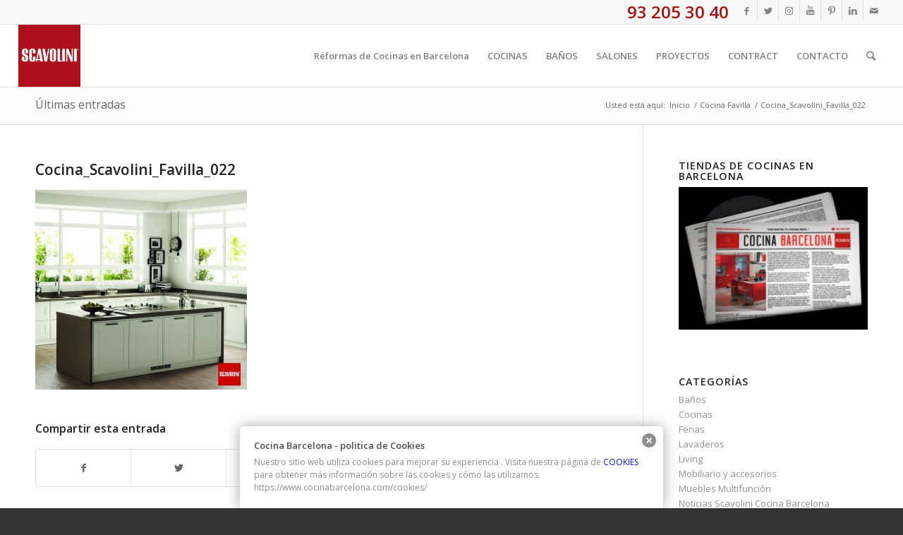

--- FILE ---
content_type: text/html; charset=UTF-8
request_url: https://www.cocinabarcelona.com/modelo/cocina-favilla/cocina_scavolini_favilla_022/
body_size: 27233
content:
<!DOCTYPE html>
<html lang="es" class="html_stretched responsive av-preloader-disabled av-default-lightbox  html_header_top html_logo_left html_main_nav_header html_menu_right html_slim html_header_sticky html_header_shrinking html_header_topbar_active html_mobile_menu_phone html_header_searchicon html_content_align_center html_header_unstick_top_disabled html_header_stretch html_av-submenu-hidden html_av-submenu-display-click html_av-overlay-side html_av-overlay-side-classic html_av-submenu-noclone html_entry_id_5029 av-cookies-no-cookie-consent av-no-preview html_text_menu_active ">
<head>
<meta charset="UTF-8" />


<!-- mobile setting -->
<meta name="viewport" content="width=device-width, initial-scale=1">

<!-- Scripts/CSS and wp_head hook -->
<meta name='robots' content='index, follow, max-image-preview:large, max-snippet:-1, max-video-preview:-1' />

	<!-- This site is optimized with the Yoast SEO plugin v20.5 - https://yoast.com/wordpress/plugins/seo/ -->
	<title>Cocina_Scavolini_Favilla_022 - Cocina Barcelona</title>
	<link rel="canonical" href="https://www.cocinabarcelona.com/modelo/cocina-favilla/cocina_scavolini_favilla_022/" />
	<meta property="og:locale" content="es_ES" />
	<meta property="og:type" content="article" />
	<meta property="og:title" content="Cocina_Scavolini_Favilla_022 - Cocina Barcelona" />
	<meta property="og:description" content="Cocina Scavolini favilla" />
	<meta property="og:url" content="https://www.cocinabarcelona.com/modelo/cocina-favilla/cocina_scavolini_favilla_022/" />
	<meta property="og:site_name" content="Cocina Barcelona" />
	<meta property="article:modified_time" content="2016-03-31T11:27:02+00:00" />
	<meta property="og:image" content="https://www.cocinabarcelona.com/modelo/cocina-favilla/cocina_scavolini_favilla_022" />
	<meta property="og:image:width" content="1200" />
	<meta property="og:image:height" content="1131" />
	<meta property="og:image:type" content="image/jpeg" />
	<meta name="twitter:card" content="summary_large_image" />
	<script type="application/ld+json" class="yoast-schema-graph">{"@context":"https://schema.org","@graph":[{"@type":"WebPage","@id":"https://www.cocinabarcelona.com/modelo/cocina-favilla/cocina_scavolini_favilla_022/","url":"https://www.cocinabarcelona.com/modelo/cocina-favilla/cocina_scavolini_favilla_022/","name":"Cocina_Scavolini_Favilla_022 - Cocina Barcelona","isPartOf":{"@id":"https://www.cocinabarcelona.com/#website"},"primaryImageOfPage":{"@id":"https://www.cocinabarcelona.com/modelo/cocina-favilla/cocina_scavolini_favilla_022/#primaryimage"},"image":{"@id":"https://www.cocinabarcelona.com/modelo/cocina-favilla/cocina_scavolini_favilla_022/#primaryimage"},"thumbnailUrl":"https://www.cocinabarcelona.com/wp-content/uploads/2016/03/Cocina_Scavolini_Favilla_022.jpg","datePublished":"2016-03-31T11:26:03+00:00","dateModified":"2016-03-31T11:27:02+00:00","breadcrumb":{"@id":"https://www.cocinabarcelona.com/modelo/cocina-favilla/cocina_scavolini_favilla_022/#breadcrumb"},"inLanguage":"es","potentialAction":[{"@type":"ReadAction","target":["https://www.cocinabarcelona.com/modelo/cocina-favilla/cocina_scavolini_favilla_022/"]}]},{"@type":"ImageObject","inLanguage":"es","@id":"https://www.cocinabarcelona.com/modelo/cocina-favilla/cocina_scavolini_favilla_022/#primaryimage","url":"https://www.cocinabarcelona.com/wp-content/uploads/2016/03/Cocina_Scavolini_Favilla_022.jpg","contentUrl":"https://www.cocinabarcelona.com/wp-content/uploads/2016/03/Cocina_Scavolini_Favilla_022.jpg","width":1200,"height":1131,"caption":"Cocina Scavolini favilla"},{"@type":"BreadcrumbList","@id":"https://www.cocinabarcelona.com/modelo/cocina-favilla/cocina_scavolini_favilla_022/#breadcrumb","itemListElement":[{"@type":"ListItem","position":1,"name":"Portada","item":"https://www.cocinabarcelona.com/inicio-2/"},{"@type":"ListItem","position":2,"name":"Cocina Favilla","item":"https://www.cocinabarcelona.com/modelo/cocina-favilla/"},{"@type":"ListItem","position":3,"name":"Cocina_Scavolini_Favilla_022"}]},{"@type":"WebSite","@id":"https://www.cocinabarcelona.com/#website","url":"https://www.cocinabarcelona.com/","name":"Cocina Barcelona","description":"Scavolini Cocina Barcelona, Reformas de Cocinas, Distribuidor oficial de cocinas y baños, reformas integrales de pisos y casas.","potentialAction":[{"@type":"SearchAction","target":{"@type":"EntryPoint","urlTemplate":"https://www.cocinabarcelona.com/?s={search_term_string}"},"query-input":"required name=search_term_string"}],"inLanguage":"es"}]}</script>
	<!-- / Yoast SEO plugin. -->


<link rel='dns-prefetch' href='//www.cocinabarcelona.com' />
<link rel='dns-prefetch' href='//s.w.org' />
<link rel="alternate" type="application/rss+xml" title="Cocina Barcelona &raquo; Feed" href="https://www.cocinabarcelona.com/feed/" />
<link rel="alternate" type="application/rss+xml" title="Cocina Barcelona &raquo; Feed de los comentarios" href="https://www.cocinabarcelona.com/comments/feed/" />
<link rel="alternate" type="application/rss+xml" title="Cocina Barcelona &raquo; Comentario Cocina_Scavolini_Favilla_022 del feed" href="https://www.cocinabarcelona.com/modelo/cocina-favilla/cocina_scavolini_favilla_022/feed/" />

<!-- google webfont font replacement -->

			<script type='text/javascript'>

				(function() {
					
					/*	check if webfonts are disabled by user setting via cookie - or user must opt in.	*/
					var html = document.getElementsByTagName('html')[0];
					var cookie_check = html.className.indexOf('av-cookies-needs-opt-in') >= 0 || html.className.indexOf('av-cookies-can-opt-out') >= 0;
					var allow_continue = true;
					var silent_accept_cookie = html.className.indexOf('av-cookies-user-silent-accept') >= 0;

					if( cookie_check && ! silent_accept_cookie )
					{
						if( ! document.cookie.match(/aviaCookieConsent/) || html.className.indexOf('av-cookies-session-refused') >= 0 )
						{
							allow_continue = false;
						}
						else
						{
							if( ! document.cookie.match(/aviaPrivacyRefuseCookiesHideBar/) )
							{
								allow_continue = false;
							}
							else if( ! document.cookie.match(/aviaPrivacyEssentialCookiesEnabled/) )
							{
								allow_continue = false;
							}
							else if( document.cookie.match(/aviaPrivacyGoogleWebfontsDisabled/) )
							{
								allow_continue = false;
							}
						}
					}
					
					if( allow_continue )
					{
						var f = document.createElement('link');
					
						f.type 	= 'text/css';
						f.rel 	= 'stylesheet';
						f.href 	= '//fonts.googleapis.com/css?family=Open+Sans:400,600';
						f.id 	= 'avia-google-webfont';

						document.getElementsByTagName('head')[0].appendChild(f);
					}
				})();
			
			</script>
			<script type="text/javascript">
window._wpemojiSettings = {"baseUrl":"https:\/\/s.w.org\/images\/core\/emoji\/14.0.0\/72x72\/","ext":".png","svgUrl":"https:\/\/s.w.org\/images\/core\/emoji\/14.0.0\/svg\/","svgExt":".svg","source":{"concatemoji":"https:\/\/www.cocinabarcelona.com\/wp-includes\/js\/wp-emoji-release.min.js?ver=384b4585a2c7812d33c1654faf6b0169"}};
/*! This file is auto-generated */
!function(e,a,t){var n,r,o,i=a.createElement("canvas"),p=i.getContext&&i.getContext("2d");function s(e,t){var a=String.fromCharCode,e=(p.clearRect(0,0,i.width,i.height),p.fillText(a.apply(this,e),0,0),i.toDataURL());return p.clearRect(0,0,i.width,i.height),p.fillText(a.apply(this,t),0,0),e===i.toDataURL()}function c(e){var t=a.createElement("script");t.src=e,t.defer=t.type="text/javascript",a.getElementsByTagName("head")[0].appendChild(t)}for(o=Array("flag","emoji"),t.supports={everything:!0,everythingExceptFlag:!0},r=0;r<o.length;r++)t.supports[o[r]]=function(e){if(!p||!p.fillText)return!1;switch(p.textBaseline="top",p.font="600 32px Arial",e){case"flag":return s([127987,65039,8205,9895,65039],[127987,65039,8203,9895,65039])?!1:!s([55356,56826,55356,56819],[55356,56826,8203,55356,56819])&&!s([55356,57332,56128,56423,56128,56418,56128,56421,56128,56430,56128,56423,56128,56447],[55356,57332,8203,56128,56423,8203,56128,56418,8203,56128,56421,8203,56128,56430,8203,56128,56423,8203,56128,56447]);case"emoji":return!s([129777,127995,8205,129778,127999],[129777,127995,8203,129778,127999])}return!1}(o[r]),t.supports.everything=t.supports.everything&&t.supports[o[r]],"flag"!==o[r]&&(t.supports.everythingExceptFlag=t.supports.everythingExceptFlag&&t.supports[o[r]]);t.supports.everythingExceptFlag=t.supports.everythingExceptFlag&&!t.supports.flag,t.DOMReady=!1,t.readyCallback=function(){t.DOMReady=!0},t.supports.everything||(n=function(){t.readyCallback()},a.addEventListener?(a.addEventListener("DOMContentLoaded",n,!1),e.addEventListener("load",n,!1)):(e.attachEvent("onload",n),a.attachEvent("onreadystatechange",function(){"complete"===a.readyState&&t.readyCallback()})),(e=t.source||{}).concatemoji?c(e.concatemoji):e.wpemoji&&e.twemoji&&(c(e.twemoji),c(e.wpemoji)))}(window,document,window._wpemojiSettings);
</script>
<style type="text/css">
img.wp-smiley,
img.emoji {
	display: inline !important;
	border: none !important;
	box-shadow: none !important;
	height: 1em !important;
	width: 1em !important;
	margin: 0 0.07em !important;
	vertical-align: -0.1em !important;
	background: none !important;
	padding: 0 !important;
}
</style>
	<link rel='stylesheet' id='validate-engine-css-css'  href='https://www.cocinabarcelona.com/wp-content/plugins/wysija-newsletters/css/validationEngine.jquery.css?ver=2.21' type='text/css' media='all' />
<link rel='stylesheet' id='avia-grid-css'  href='https://www.cocinabarcelona.com/wp-content/themes/enfold/css/grid.css?ver=4.7.6.4' type='text/css' media='all' />
<link rel='stylesheet' id='avia-base-css'  href='https://www.cocinabarcelona.com/wp-content/themes/enfold/css/base.css?ver=4.7.6.4' type='text/css' media='all' />
<link rel='stylesheet' id='avia-layout-css'  href='https://www.cocinabarcelona.com/wp-content/themes/enfold/css/layout.css?ver=4.7.6.4' type='text/css' media='all' />
<link rel='stylesheet' id='avia-module-audioplayer-css'  href='https://www.cocinabarcelona.com/wp-content/themes/enfold/config-templatebuilder/avia-shortcodes/audio-player/audio-player.css?ver=384b4585a2c7812d33c1654faf6b0169' type='text/css' media='all' />
<link rel='stylesheet' id='avia-module-blog-css'  href='https://www.cocinabarcelona.com/wp-content/themes/enfold/config-templatebuilder/avia-shortcodes/blog/blog.css?ver=384b4585a2c7812d33c1654faf6b0169' type='text/css' media='all' />
<link rel='stylesheet' id='avia-module-postslider-css'  href='https://www.cocinabarcelona.com/wp-content/themes/enfold/config-templatebuilder/avia-shortcodes/postslider/postslider.css?ver=384b4585a2c7812d33c1654faf6b0169' type='text/css' media='all' />
<link rel='stylesheet' id='avia-module-button-css'  href='https://www.cocinabarcelona.com/wp-content/themes/enfold/config-templatebuilder/avia-shortcodes/buttons/buttons.css?ver=384b4585a2c7812d33c1654faf6b0169' type='text/css' media='all' />
<link rel='stylesheet' id='avia-module-buttonrow-css'  href='https://www.cocinabarcelona.com/wp-content/themes/enfold/config-templatebuilder/avia-shortcodes/buttonrow/buttonrow.css?ver=384b4585a2c7812d33c1654faf6b0169' type='text/css' media='all' />
<link rel='stylesheet' id='avia-module-button-fullwidth-css'  href='https://www.cocinabarcelona.com/wp-content/themes/enfold/config-templatebuilder/avia-shortcodes/buttons_fullwidth/buttons_fullwidth.css?ver=384b4585a2c7812d33c1654faf6b0169' type='text/css' media='all' />
<link rel='stylesheet' id='avia-module-catalogue-css'  href='https://www.cocinabarcelona.com/wp-content/themes/enfold/config-templatebuilder/avia-shortcodes/catalogue/catalogue.css?ver=384b4585a2c7812d33c1654faf6b0169' type='text/css' media='all' />
<link rel='stylesheet' id='avia-module-comments-css'  href='https://www.cocinabarcelona.com/wp-content/themes/enfold/config-templatebuilder/avia-shortcodes/comments/comments.css?ver=384b4585a2c7812d33c1654faf6b0169' type='text/css' media='all' />
<link rel='stylesheet' id='avia-module-contact-css'  href='https://www.cocinabarcelona.com/wp-content/themes/enfold/config-templatebuilder/avia-shortcodes/contact/contact.css?ver=384b4585a2c7812d33c1654faf6b0169' type='text/css' media='all' />
<link rel='stylesheet' id='avia-module-slideshow-css'  href='https://www.cocinabarcelona.com/wp-content/themes/enfold/config-templatebuilder/avia-shortcodes/slideshow/slideshow.css?ver=384b4585a2c7812d33c1654faf6b0169' type='text/css' media='all' />
<link rel='stylesheet' id='avia-module-slideshow-contentpartner-css'  href='https://www.cocinabarcelona.com/wp-content/themes/enfold/config-templatebuilder/avia-shortcodes/contentslider/contentslider.css?ver=384b4585a2c7812d33c1654faf6b0169' type='text/css' media='all' />
<link rel='stylesheet' id='avia-module-countdown-css'  href='https://www.cocinabarcelona.com/wp-content/themes/enfold/config-templatebuilder/avia-shortcodes/countdown/countdown.css?ver=384b4585a2c7812d33c1654faf6b0169' type='text/css' media='all' />
<link rel='stylesheet' id='avia-module-gallery-css'  href='https://www.cocinabarcelona.com/wp-content/themes/enfold/config-templatebuilder/avia-shortcodes/gallery/gallery.css?ver=384b4585a2c7812d33c1654faf6b0169' type='text/css' media='all' />
<link rel='stylesheet' id='avia-module-gallery-hor-css'  href='https://www.cocinabarcelona.com/wp-content/themes/enfold/config-templatebuilder/avia-shortcodes/gallery_horizontal/gallery_horizontal.css?ver=384b4585a2c7812d33c1654faf6b0169' type='text/css' media='all' />
<link rel='stylesheet' id='avia-module-maps-css'  href='https://www.cocinabarcelona.com/wp-content/themes/enfold/config-templatebuilder/avia-shortcodes/google_maps/google_maps.css?ver=384b4585a2c7812d33c1654faf6b0169' type='text/css' media='all' />
<link rel='stylesheet' id='avia-module-gridrow-css'  href='https://www.cocinabarcelona.com/wp-content/themes/enfold/config-templatebuilder/avia-shortcodes/grid_row/grid_row.css?ver=384b4585a2c7812d33c1654faf6b0169' type='text/css' media='all' />
<link rel='stylesheet' id='avia-module-heading-css'  href='https://www.cocinabarcelona.com/wp-content/themes/enfold/config-templatebuilder/avia-shortcodes/heading/heading.css?ver=384b4585a2c7812d33c1654faf6b0169' type='text/css' media='all' />
<link rel='stylesheet' id='avia-module-rotator-css'  href='https://www.cocinabarcelona.com/wp-content/themes/enfold/config-templatebuilder/avia-shortcodes/headline_rotator/headline_rotator.css?ver=384b4585a2c7812d33c1654faf6b0169' type='text/css' media='all' />
<link rel='stylesheet' id='avia-module-hr-css'  href='https://www.cocinabarcelona.com/wp-content/themes/enfold/config-templatebuilder/avia-shortcodes/hr/hr.css?ver=384b4585a2c7812d33c1654faf6b0169' type='text/css' media='all' />
<link rel='stylesheet' id='avia-module-icon-css'  href='https://www.cocinabarcelona.com/wp-content/themes/enfold/config-templatebuilder/avia-shortcodes/icon/icon.css?ver=384b4585a2c7812d33c1654faf6b0169' type='text/css' media='all' />
<link rel='stylesheet' id='avia-module-iconbox-css'  href='https://www.cocinabarcelona.com/wp-content/themes/enfold/config-templatebuilder/avia-shortcodes/iconbox/iconbox.css?ver=384b4585a2c7812d33c1654faf6b0169' type='text/css' media='all' />
<link rel='stylesheet' id='avia-module-icongrid-css'  href='https://www.cocinabarcelona.com/wp-content/themes/enfold/config-templatebuilder/avia-shortcodes/icongrid/icongrid.css?ver=384b4585a2c7812d33c1654faf6b0169' type='text/css' media='all' />
<link rel='stylesheet' id='avia-module-iconlist-css'  href='https://www.cocinabarcelona.com/wp-content/themes/enfold/config-templatebuilder/avia-shortcodes/iconlist/iconlist.css?ver=384b4585a2c7812d33c1654faf6b0169' type='text/css' media='all' />
<link rel='stylesheet' id='avia-module-image-css'  href='https://www.cocinabarcelona.com/wp-content/themes/enfold/config-templatebuilder/avia-shortcodes/image/image.css?ver=384b4585a2c7812d33c1654faf6b0169' type='text/css' media='all' />
<link rel='stylesheet' id='avia-module-hotspot-css'  href='https://www.cocinabarcelona.com/wp-content/themes/enfold/config-templatebuilder/avia-shortcodes/image_hotspots/image_hotspots.css?ver=384b4585a2c7812d33c1654faf6b0169' type='text/css' media='all' />
<link rel='stylesheet' id='avia-module-magazine-css'  href='https://www.cocinabarcelona.com/wp-content/themes/enfold/config-templatebuilder/avia-shortcodes/magazine/magazine.css?ver=384b4585a2c7812d33c1654faf6b0169' type='text/css' media='all' />
<link rel='stylesheet' id='avia-module-masonry-css'  href='https://www.cocinabarcelona.com/wp-content/themes/enfold/config-templatebuilder/avia-shortcodes/masonry_entries/masonry_entries.css?ver=384b4585a2c7812d33c1654faf6b0169' type='text/css' media='all' />
<link rel='stylesheet' id='avia-siteloader-css'  href='https://www.cocinabarcelona.com/wp-content/themes/enfold/css/avia-snippet-site-preloader.css?ver=384b4585a2c7812d33c1654faf6b0169' type='text/css' media='all' />
<link rel='stylesheet' id='avia-module-menu-css'  href='https://www.cocinabarcelona.com/wp-content/themes/enfold/config-templatebuilder/avia-shortcodes/menu/menu.css?ver=384b4585a2c7812d33c1654faf6b0169' type='text/css' media='all' />
<link rel='stylesheet' id='avia-modfule-notification-css'  href='https://www.cocinabarcelona.com/wp-content/themes/enfold/config-templatebuilder/avia-shortcodes/notification/notification.css?ver=384b4585a2c7812d33c1654faf6b0169' type='text/css' media='all' />
<link rel='stylesheet' id='avia-module-numbers-css'  href='https://www.cocinabarcelona.com/wp-content/themes/enfold/config-templatebuilder/avia-shortcodes/numbers/numbers.css?ver=384b4585a2c7812d33c1654faf6b0169' type='text/css' media='all' />
<link rel='stylesheet' id='avia-module-portfolio-css'  href='https://www.cocinabarcelona.com/wp-content/themes/enfold/config-templatebuilder/avia-shortcodes/portfolio/portfolio.css?ver=384b4585a2c7812d33c1654faf6b0169' type='text/css' media='all' />
<link rel='stylesheet' id='avia-module-post-metadata-css'  href='https://www.cocinabarcelona.com/wp-content/themes/enfold/config-templatebuilder/avia-shortcodes/post_metadata/post_metadata.css?ver=384b4585a2c7812d33c1654faf6b0169' type='text/css' media='all' />
<link rel='stylesheet' id='avia-module-progress-bar-css'  href='https://www.cocinabarcelona.com/wp-content/themes/enfold/config-templatebuilder/avia-shortcodes/progressbar/progressbar.css?ver=384b4585a2c7812d33c1654faf6b0169' type='text/css' media='all' />
<link rel='stylesheet' id='avia-module-promobox-css'  href='https://www.cocinabarcelona.com/wp-content/themes/enfold/config-templatebuilder/avia-shortcodes/promobox/promobox.css?ver=384b4585a2c7812d33c1654faf6b0169' type='text/css' media='all' />
<link rel='stylesheet' id='avia-sc-search-css'  href='https://www.cocinabarcelona.com/wp-content/themes/enfold/config-templatebuilder/avia-shortcodes/search/search.css?ver=384b4585a2c7812d33c1654faf6b0169' type='text/css' media='all' />
<link rel='stylesheet' id='avia-module-slideshow-accordion-css'  href='https://www.cocinabarcelona.com/wp-content/themes/enfold/config-templatebuilder/avia-shortcodes/slideshow_accordion/slideshow_accordion.css?ver=384b4585a2c7812d33c1654faf6b0169' type='text/css' media='all' />
<link rel='stylesheet' id='avia-module-slideshow-feature-image-css'  href='https://www.cocinabarcelona.com/wp-content/themes/enfold/config-templatebuilder/avia-shortcodes/slideshow_feature_image/slideshow_feature_image.css?ver=384b4585a2c7812d33c1654faf6b0169' type='text/css' media='all' />
<link rel='stylesheet' id='avia-module-slideshow-fullsize-css'  href='https://www.cocinabarcelona.com/wp-content/themes/enfold/config-templatebuilder/avia-shortcodes/slideshow_fullsize/slideshow_fullsize.css?ver=384b4585a2c7812d33c1654faf6b0169' type='text/css' media='all' />
<link rel='stylesheet' id='avia-module-slideshow-fullscreen-css'  href='https://www.cocinabarcelona.com/wp-content/themes/enfold/config-templatebuilder/avia-shortcodes/slideshow_fullscreen/slideshow_fullscreen.css?ver=384b4585a2c7812d33c1654faf6b0169' type='text/css' media='all' />
<link rel='stylesheet' id='avia-module-slideshow-ls-css'  href='https://www.cocinabarcelona.com/wp-content/themes/enfold/config-templatebuilder/avia-shortcodes/slideshow_layerslider/slideshow_layerslider.css?ver=384b4585a2c7812d33c1654faf6b0169' type='text/css' media='all' />
<link rel='stylesheet' id='avia-module-social-css'  href='https://www.cocinabarcelona.com/wp-content/themes/enfold/config-templatebuilder/avia-shortcodes/social_share/social_share.css?ver=384b4585a2c7812d33c1654faf6b0169' type='text/css' media='all' />
<link rel='stylesheet' id='avia-module-tabsection-css'  href='https://www.cocinabarcelona.com/wp-content/themes/enfold/config-templatebuilder/avia-shortcodes/tab_section/tab_section.css?ver=384b4585a2c7812d33c1654faf6b0169' type='text/css' media='all' />
<link rel='stylesheet' id='avia-module-table-css'  href='https://www.cocinabarcelona.com/wp-content/themes/enfold/config-templatebuilder/avia-shortcodes/table/table.css?ver=384b4585a2c7812d33c1654faf6b0169' type='text/css' media='all' />
<link rel='stylesheet' id='avia-module-tabs-css'  href='https://www.cocinabarcelona.com/wp-content/themes/enfold/config-templatebuilder/avia-shortcodes/tabs/tabs.css?ver=384b4585a2c7812d33c1654faf6b0169' type='text/css' media='all' />
<link rel='stylesheet' id='avia-module-team-css'  href='https://www.cocinabarcelona.com/wp-content/themes/enfold/config-templatebuilder/avia-shortcodes/team/team.css?ver=384b4585a2c7812d33c1654faf6b0169' type='text/css' media='all' />
<link rel='stylesheet' id='avia-module-testimonials-css'  href='https://www.cocinabarcelona.com/wp-content/themes/enfold/config-templatebuilder/avia-shortcodes/testimonials/testimonials.css?ver=384b4585a2c7812d33c1654faf6b0169' type='text/css' media='all' />
<link rel='stylesheet' id='avia-module-timeline-css'  href='https://www.cocinabarcelona.com/wp-content/themes/enfold/config-templatebuilder/avia-shortcodes/timeline/timeline.css?ver=384b4585a2c7812d33c1654faf6b0169' type='text/css' media='all' />
<link rel='stylesheet' id='avia-module-toggles-css'  href='https://www.cocinabarcelona.com/wp-content/themes/enfold/config-templatebuilder/avia-shortcodes/toggles/toggles.css?ver=384b4585a2c7812d33c1654faf6b0169' type='text/css' media='all' />
<link rel='stylesheet' id='avia-module-video-css'  href='https://www.cocinabarcelona.com/wp-content/themes/enfold/config-templatebuilder/avia-shortcodes/video/video.css?ver=384b4585a2c7812d33c1654faf6b0169' type='text/css' media='all' />
<link rel='stylesheet' id='wp-block-library-css'  href='https://www.cocinabarcelona.com/wp-includes/css/dist/block-library/style.min.css?ver=384b4585a2c7812d33c1654faf6b0169' type='text/css' media='all' />
<style id='global-styles-inline-css' type='text/css'>
body{--wp--preset--color--black: #000000;--wp--preset--color--cyan-bluish-gray: #abb8c3;--wp--preset--color--white: #ffffff;--wp--preset--color--pale-pink: #f78da7;--wp--preset--color--vivid-red: #cf2e2e;--wp--preset--color--luminous-vivid-orange: #ff6900;--wp--preset--color--luminous-vivid-amber: #fcb900;--wp--preset--color--light-green-cyan: #7bdcb5;--wp--preset--color--vivid-green-cyan: #00d084;--wp--preset--color--pale-cyan-blue: #8ed1fc;--wp--preset--color--vivid-cyan-blue: #0693e3;--wp--preset--color--vivid-purple: #9b51e0;--wp--preset--gradient--vivid-cyan-blue-to-vivid-purple: linear-gradient(135deg,rgba(6,147,227,1) 0%,rgb(155,81,224) 100%);--wp--preset--gradient--light-green-cyan-to-vivid-green-cyan: linear-gradient(135deg,rgb(122,220,180) 0%,rgb(0,208,130) 100%);--wp--preset--gradient--luminous-vivid-amber-to-luminous-vivid-orange: linear-gradient(135deg,rgba(252,185,0,1) 0%,rgba(255,105,0,1) 100%);--wp--preset--gradient--luminous-vivid-orange-to-vivid-red: linear-gradient(135deg,rgba(255,105,0,1) 0%,rgb(207,46,46) 100%);--wp--preset--gradient--very-light-gray-to-cyan-bluish-gray: linear-gradient(135deg,rgb(238,238,238) 0%,rgb(169,184,195) 100%);--wp--preset--gradient--cool-to-warm-spectrum: linear-gradient(135deg,rgb(74,234,220) 0%,rgb(151,120,209) 20%,rgb(207,42,186) 40%,rgb(238,44,130) 60%,rgb(251,105,98) 80%,rgb(254,248,76) 100%);--wp--preset--gradient--blush-light-purple: linear-gradient(135deg,rgb(255,206,236) 0%,rgb(152,150,240) 100%);--wp--preset--gradient--blush-bordeaux: linear-gradient(135deg,rgb(254,205,165) 0%,rgb(254,45,45) 50%,rgb(107,0,62) 100%);--wp--preset--gradient--luminous-dusk: linear-gradient(135deg,rgb(255,203,112) 0%,rgb(199,81,192) 50%,rgb(65,88,208) 100%);--wp--preset--gradient--pale-ocean: linear-gradient(135deg,rgb(255,245,203) 0%,rgb(182,227,212) 50%,rgb(51,167,181) 100%);--wp--preset--gradient--electric-grass: linear-gradient(135deg,rgb(202,248,128) 0%,rgb(113,206,126) 100%);--wp--preset--gradient--midnight: linear-gradient(135deg,rgb(2,3,129) 0%,rgb(40,116,252) 100%);--wp--preset--duotone--dark-grayscale: url('#wp-duotone-dark-grayscale');--wp--preset--duotone--grayscale: url('#wp-duotone-grayscale');--wp--preset--duotone--purple-yellow: url('#wp-duotone-purple-yellow');--wp--preset--duotone--blue-red: url('#wp-duotone-blue-red');--wp--preset--duotone--midnight: url('#wp-duotone-midnight');--wp--preset--duotone--magenta-yellow: url('#wp-duotone-magenta-yellow');--wp--preset--duotone--purple-green: url('#wp-duotone-purple-green');--wp--preset--duotone--blue-orange: url('#wp-duotone-blue-orange');--wp--preset--font-size--small: 13px;--wp--preset--font-size--medium: 20px;--wp--preset--font-size--large: 36px;--wp--preset--font-size--x-large: 42px;}.has-black-color{color: var(--wp--preset--color--black) !important;}.has-cyan-bluish-gray-color{color: var(--wp--preset--color--cyan-bluish-gray) !important;}.has-white-color{color: var(--wp--preset--color--white) !important;}.has-pale-pink-color{color: var(--wp--preset--color--pale-pink) !important;}.has-vivid-red-color{color: var(--wp--preset--color--vivid-red) !important;}.has-luminous-vivid-orange-color{color: var(--wp--preset--color--luminous-vivid-orange) !important;}.has-luminous-vivid-amber-color{color: var(--wp--preset--color--luminous-vivid-amber) !important;}.has-light-green-cyan-color{color: var(--wp--preset--color--light-green-cyan) !important;}.has-vivid-green-cyan-color{color: var(--wp--preset--color--vivid-green-cyan) !important;}.has-pale-cyan-blue-color{color: var(--wp--preset--color--pale-cyan-blue) !important;}.has-vivid-cyan-blue-color{color: var(--wp--preset--color--vivid-cyan-blue) !important;}.has-vivid-purple-color{color: var(--wp--preset--color--vivid-purple) !important;}.has-black-background-color{background-color: var(--wp--preset--color--black) !important;}.has-cyan-bluish-gray-background-color{background-color: var(--wp--preset--color--cyan-bluish-gray) !important;}.has-white-background-color{background-color: var(--wp--preset--color--white) !important;}.has-pale-pink-background-color{background-color: var(--wp--preset--color--pale-pink) !important;}.has-vivid-red-background-color{background-color: var(--wp--preset--color--vivid-red) !important;}.has-luminous-vivid-orange-background-color{background-color: var(--wp--preset--color--luminous-vivid-orange) !important;}.has-luminous-vivid-amber-background-color{background-color: var(--wp--preset--color--luminous-vivid-amber) !important;}.has-light-green-cyan-background-color{background-color: var(--wp--preset--color--light-green-cyan) !important;}.has-vivid-green-cyan-background-color{background-color: var(--wp--preset--color--vivid-green-cyan) !important;}.has-pale-cyan-blue-background-color{background-color: var(--wp--preset--color--pale-cyan-blue) !important;}.has-vivid-cyan-blue-background-color{background-color: var(--wp--preset--color--vivid-cyan-blue) !important;}.has-vivid-purple-background-color{background-color: var(--wp--preset--color--vivid-purple) !important;}.has-black-border-color{border-color: var(--wp--preset--color--black) !important;}.has-cyan-bluish-gray-border-color{border-color: var(--wp--preset--color--cyan-bluish-gray) !important;}.has-white-border-color{border-color: var(--wp--preset--color--white) !important;}.has-pale-pink-border-color{border-color: var(--wp--preset--color--pale-pink) !important;}.has-vivid-red-border-color{border-color: var(--wp--preset--color--vivid-red) !important;}.has-luminous-vivid-orange-border-color{border-color: var(--wp--preset--color--luminous-vivid-orange) !important;}.has-luminous-vivid-amber-border-color{border-color: var(--wp--preset--color--luminous-vivid-amber) !important;}.has-light-green-cyan-border-color{border-color: var(--wp--preset--color--light-green-cyan) !important;}.has-vivid-green-cyan-border-color{border-color: var(--wp--preset--color--vivid-green-cyan) !important;}.has-pale-cyan-blue-border-color{border-color: var(--wp--preset--color--pale-cyan-blue) !important;}.has-vivid-cyan-blue-border-color{border-color: var(--wp--preset--color--vivid-cyan-blue) !important;}.has-vivid-purple-border-color{border-color: var(--wp--preset--color--vivid-purple) !important;}.has-vivid-cyan-blue-to-vivid-purple-gradient-background{background: var(--wp--preset--gradient--vivid-cyan-blue-to-vivid-purple) !important;}.has-light-green-cyan-to-vivid-green-cyan-gradient-background{background: var(--wp--preset--gradient--light-green-cyan-to-vivid-green-cyan) !important;}.has-luminous-vivid-amber-to-luminous-vivid-orange-gradient-background{background: var(--wp--preset--gradient--luminous-vivid-amber-to-luminous-vivid-orange) !important;}.has-luminous-vivid-orange-to-vivid-red-gradient-background{background: var(--wp--preset--gradient--luminous-vivid-orange-to-vivid-red) !important;}.has-very-light-gray-to-cyan-bluish-gray-gradient-background{background: var(--wp--preset--gradient--very-light-gray-to-cyan-bluish-gray) !important;}.has-cool-to-warm-spectrum-gradient-background{background: var(--wp--preset--gradient--cool-to-warm-spectrum) !important;}.has-blush-light-purple-gradient-background{background: var(--wp--preset--gradient--blush-light-purple) !important;}.has-blush-bordeaux-gradient-background{background: var(--wp--preset--gradient--blush-bordeaux) !important;}.has-luminous-dusk-gradient-background{background: var(--wp--preset--gradient--luminous-dusk) !important;}.has-pale-ocean-gradient-background{background: var(--wp--preset--gradient--pale-ocean) !important;}.has-electric-grass-gradient-background{background: var(--wp--preset--gradient--electric-grass) !important;}.has-midnight-gradient-background{background: var(--wp--preset--gradient--midnight) !important;}.has-small-font-size{font-size: var(--wp--preset--font-size--small) !important;}.has-medium-font-size{font-size: var(--wp--preset--font-size--medium) !important;}.has-large-font-size{font-size: var(--wp--preset--font-size--large) !important;}.has-x-large-font-size{font-size: var(--wp--preset--font-size--x-large) !important;}
</style>
<link rel='stylesheet' id='avia-scs-css'  href='https://www.cocinabarcelona.com/wp-content/themes/enfold/css/shortcodes.css?ver=4.7.6.4' type='text/css' media='all' />
<link rel='stylesheet' id='avia-popup-css-css'  href='https://www.cocinabarcelona.com/wp-content/themes/enfold/js/aviapopup/magnific-popup.css?ver=4.7.6.4' type='text/css' media='screen' />
<link rel='stylesheet' id='avia-lightbox-css'  href='https://www.cocinabarcelona.com/wp-content/themes/enfold/css/avia-snippet-lightbox.css?ver=4.7.6.4' type='text/css' media='screen' />
<link rel='stylesheet' id='avia-widget-css-css'  href='https://www.cocinabarcelona.com/wp-content/themes/enfold/css/avia-snippet-widget.css?ver=4.7.6.4' type='text/css' media='screen' />
<link rel='stylesheet' id='avia-dynamic-css'  href='https://www.cocinabarcelona.com/wp-content/uploads/dynamic_avia/enfold.css?ver=659bd076552cb' type='text/css' media='all' />
<link rel='stylesheet' id='avia-custom-css'  href='https://www.cocinabarcelona.com/wp-content/themes/enfold/css/custom.css?ver=4.7.6.4' type='text/css' media='all' />
<script type='text/javascript' src='https://www.cocinabarcelona.com/wp-includes/js/jquery/jquery.min.js?ver=3.6.0' id='jquery-core-js'></script>
<script type='text/javascript' src='https://www.cocinabarcelona.com/wp-includes/js/jquery/jquery-migrate.min.js?ver=3.3.2' id='jquery-migrate-js'></script>
<script type='text/javascript' src='https://www.cocinabarcelona.com/wp-content/themes/enfold/js/avia-compat.js?ver=4.7.6.4' id='avia-compat-js'></script>
<link rel="https://api.w.org/" href="https://www.cocinabarcelona.com/wp-json/" /><link rel="alternate" type="application/json" href="https://www.cocinabarcelona.com/wp-json/wp/v2/media/5029" /><link rel="EditURI" type="application/rsd+xml" title="RSD" href="https://www.cocinabarcelona.com/xmlrpc.php?rsd" />
<link rel="wlwmanifest" type="application/wlwmanifest+xml" href="https://www.cocinabarcelona.com/wp-includes/wlwmanifest.xml" /> 

<link rel='shortlink' href='https://www.cocinabarcelona.com/?p=5029' />
<link rel="alternate" type="application/json+oembed" href="https://www.cocinabarcelona.com/wp-json/oembed/1.0/embed?url=https%3A%2F%2Fwww.cocinabarcelona.com%2Fmodelo%2Fcocina-favilla%2Fcocina_scavolini_favilla_022%2F" />
<link rel="alternate" type="text/xml+oembed" href="https://www.cocinabarcelona.com/wp-json/oembed/1.0/embed?url=https%3A%2F%2Fwww.cocinabarcelona.com%2Fmodelo%2Fcocina-favilla%2Fcocina_scavolini_favilla_022%2F&#038;format=xml" />
<style type="text/css" media="screen">
  #cookie-law {  
  position: fixed;
  bottom: 0px;
  left: 0;
  right: 0;
  text-align: center;
  z-index:9999; 
}

#cookie-law > div {  
  background:#fff; 
  opacity:0.95; 
  width:75% !important;
  padding:20px;
  max-width: 600px;
  margin:auto;
  display: inline-block;
  text-align: left !important;
  border-radius:5px 5px 0 0;
  -moz-border-radius:5px 5px 0 0;
  -webkit-border-radius:5px 5px 0 0;
  -o-border-radius:5px 5px 0 0;
  box-shadow: 0px 0px 20px #A1A1A1;
  -webkit-box-shadow: 0px 0px 20px #A1A1A1;
  -moz-box-shadow: 0px 0px 20px #A1A1A1;
  -o-box-shadow: 0px 0px 20px #A1A1A1; 
  position:relative;
}

#cookie-law h4 { padding: 0 !important; margin:0 0 8px !important; text-align:left !important; font-size:13px !important; color:#444; 
}
#cookie-law p { padding: 0 !important; margin:0 !important; text-align:left !important; font-size:12px !important; line-height: 18px !important; color:#888;
}

a.close-cookie-banner {
  position: absolute;
  top:0px;
  right:0px;
  margin:10px;
  display:block;
  width:20px;
  height:20px;
  background:url(https://www.cocinabarcelona.com/wp-content/plugins/creare-eu-cookie-law-banner/images/close.png) no-repeat;
  background-size: 20px !important;
}

a.close-cookie-banner span {
  display:none !important;
}</style>
 <link rel="profile" href="https://gmpg.org/xfn/11" />
<link rel="alternate" type="application/rss+xml" title="Cocina Barcelona RSS2 Feed" href="https://www.cocinabarcelona.com/feed/" />
<link rel="pingback" href="https://www.cocinabarcelona.com/xmlrpc.php" />
<!--[if lt IE 9]><script src="https://www.cocinabarcelona.com/wp-content/themes/enfold/js/html5shiv.js"></script><![endif]-->
<link rel="icon" href="https://www.cocinabarcelona.com/wp-content/uploads/2015/04/scavolini_favicon_90.jpg" type="image/x-icon">
<style type='text/css'>
@font-face {font-family: 'entypo-fontello'; font-weight: normal; font-style: normal; font-display: auto;
src: url('https://www.cocinabarcelona.com/wp-content/themes/enfold/config-templatebuilder/avia-template-builder/assets/fonts/entypo-fontello.woff2') format('woff2'),
url('https://www.cocinabarcelona.com/wp-content/themes/enfold/config-templatebuilder/avia-template-builder/assets/fonts/entypo-fontello.woff') format('woff'),
url('https://www.cocinabarcelona.com/wp-content/themes/enfold/config-templatebuilder/avia-template-builder/assets/fonts/entypo-fontello.ttf') format('truetype'), 
url('https://www.cocinabarcelona.com/wp-content/themes/enfold/config-templatebuilder/avia-template-builder/assets/fonts/entypo-fontello.svg#entypo-fontello') format('svg'),
url('https://www.cocinabarcelona.com/wp-content/themes/enfold/config-templatebuilder/avia-template-builder/assets/fonts/entypo-fontello.eot'),
url('https://www.cocinabarcelona.com/wp-content/themes/enfold/config-templatebuilder/avia-template-builder/assets/fonts/entypo-fontello.eot?#iefix') format('embedded-opentype');
} #top .avia-font-entypo-fontello, body .avia-font-entypo-fontello, html body [data-av_iconfont='entypo-fontello']:before{ font-family: 'entypo-fontello'; }
</style>

<!--
Debugging Info for Theme support: 

Theme: Enfold
Version: 4.7.6.4
Installed: enfold
AviaFramework Version: 5.0
AviaBuilder Version: 4.7.6.4
aviaElementManager Version: 1.0.1
ML:-1-PU:96-PLA:10
WP:6.0.11
Compress: CSS:disabled - JS:disabled
Updates: disabled
PLAu:8
-->
</head>




<body data-rsssl=1 id="top" class="attachment attachment-template-default single single-attachment postid-5029 attachmentid-5029 attachment-jpeg  rtl_columns stretched open_sans av-recaptcha-enabled av-google-badge-hide" itemscope="itemscope" itemtype="https://schema.org/WebPage" >

	<svg xmlns="http://www.w3.org/2000/svg" viewBox="0 0 0 0" width="0" height="0" focusable="false" role="none" style="visibility: hidden; position: absolute; left: -9999px; overflow: hidden;" ><defs><filter id="wp-duotone-dark-grayscale"><feColorMatrix color-interpolation-filters="sRGB" type="matrix" values=" .299 .587 .114 0 0 .299 .587 .114 0 0 .299 .587 .114 0 0 .299 .587 .114 0 0 " /><feComponentTransfer color-interpolation-filters="sRGB" ><feFuncR type="table" tableValues="0 0.49803921568627" /><feFuncG type="table" tableValues="0 0.49803921568627" /><feFuncB type="table" tableValues="0 0.49803921568627" /><feFuncA type="table" tableValues="1 1" /></feComponentTransfer><feComposite in2="SourceGraphic" operator="in" /></filter></defs></svg><svg xmlns="http://www.w3.org/2000/svg" viewBox="0 0 0 0" width="0" height="0" focusable="false" role="none" style="visibility: hidden; position: absolute; left: -9999px; overflow: hidden;" ><defs><filter id="wp-duotone-grayscale"><feColorMatrix color-interpolation-filters="sRGB" type="matrix" values=" .299 .587 .114 0 0 .299 .587 .114 0 0 .299 .587 .114 0 0 .299 .587 .114 0 0 " /><feComponentTransfer color-interpolation-filters="sRGB" ><feFuncR type="table" tableValues="0 1" /><feFuncG type="table" tableValues="0 1" /><feFuncB type="table" tableValues="0 1" /><feFuncA type="table" tableValues="1 1" /></feComponentTransfer><feComposite in2="SourceGraphic" operator="in" /></filter></defs></svg><svg xmlns="http://www.w3.org/2000/svg" viewBox="0 0 0 0" width="0" height="0" focusable="false" role="none" style="visibility: hidden; position: absolute; left: -9999px; overflow: hidden;" ><defs><filter id="wp-duotone-purple-yellow"><feColorMatrix color-interpolation-filters="sRGB" type="matrix" values=" .299 .587 .114 0 0 .299 .587 .114 0 0 .299 .587 .114 0 0 .299 .587 .114 0 0 " /><feComponentTransfer color-interpolation-filters="sRGB" ><feFuncR type="table" tableValues="0.54901960784314 0.98823529411765" /><feFuncG type="table" tableValues="0 1" /><feFuncB type="table" tableValues="0.71764705882353 0.25490196078431" /><feFuncA type="table" tableValues="1 1" /></feComponentTransfer><feComposite in2="SourceGraphic" operator="in" /></filter></defs></svg><svg xmlns="http://www.w3.org/2000/svg" viewBox="0 0 0 0" width="0" height="0" focusable="false" role="none" style="visibility: hidden; position: absolute; left: -9999px; overflow: hidden;" ><defs><filter id="wp-duotone-blue-red"><feColorMatrix color-interpolation-filters="sRGB" type="matrix" values=" .299 .587 .114 0 0 .299 .587 .114 0 0 .299 .587 .114 0 0 .299 .587 .114 0 0 " /><feComponentTransfer color-interpolation-filters="sRGB" ><feFuncR type="table" tableValues="0 1" /><feFuncG type="table" tableValues="0 0.27843137254902" /><feFuncB type="table" tableValues="0.5921568627451 0.27843137254902" /><feFuncA type="table" tableValues="1 1" /></feComponentTransfer><feComposite in2="SourceGraphic" operator="in" /></filter></defs></svg><svg xmlns="http://www.w3.org/2000/svg" viewBox="0 0 0 0" width="0" height="0" focusable="false" role="none" style="visibility: hidden; position: absolute; left: -9999px; overflow: hidden;" ><defs><filter id="wp-duotone-midnight"><feColorMatrix color-interpolation-filters="sRGB" type="matrix" values=" .299 .587 .114 0 0 .299 .587 .114 0 0 .299 .587 .114 0 0 .299 .587 .114 0 0 " /><feComponentTransfer color-interpolation-filters="sRGB" ><feFuncR type="table" tableValues="0 0" /><feFuncG type="table" tableValues="0 0.64705882352941" /><feFuncB type="table" tableValues="0 1" /><feFuncA type="table" tableValues="1 1" /></feComponentTransfer><feComposite in2="SourceGraphic" operator="in" /></filter></defs></svg><svg xmlns="http://www.w3.org/2000/svg" viewBox="0 0 0 0" width="0" height="0" focusable="false" role="none" style="visibility: hidden; position: absolute; left: -9999px; overflow: hidden;" ><defs><filter id="wp-duotone-magenta-yellow"><feColorMatrix color-interpolation-filters="sRGB" type="matrix" values=" .299 .587 .114 0 0 .299 .587 .114 0 0 .299 .587 .114 0 0 .299 .587 .114 0 0 " /><feComponentTransfer color-interpolation-filters="sRGB" ><feFuncR type="table" tableValues="0.78039215686275 1" /><feFuncG type="table" tableValues="0 0.94901960784314" /><feFuncB type="table" tableValues="0.35294117647059 0.47058823529412" /><feFuncA type="table" tableValues="1 1" /></feComponentTransfer><feComposite in2="SourceGraphic" operator="in" /></filter></defs></svg><svg xmlns="http://www.w3.org/2000/svg" viewBox="0 0 0 0" width="0" height="0" focusable="false" role="none" style="visibility: hidden; position: absolute; left: -9999px; overflow: hidden;" ><defs><filter id="wp-duotone-purple-green"><feColorMatrix color-interpolation-filters="sRGB" type="matrix" values=" .299 .587 .114 0 0 .299 .587 .114 0 0 .299 .587 .114 0 0 .299 .587 .114 0 0 " /><feComponentTransfer color-interpolation-filters="sRGB" ><feFuncR type="table" tableValues="0.65098039215686 0.40392156862745" /><feFuncG type="table" tableValues="0 1" /><feFuncB type="table" tableValues="0.44705882352941 0.4" /><feFuncA type="table" tableValues="1 1" /></feComponentTransfer><feComposite in2="SourceGraphic" operator="in" /></filter></defs></svg><svg xmlns="http://www.w3.org/2000/svg" viewBox="0 0 0 0" width="0" height="0" focusable="false" role="none" style="visibility: hidden; position: absolute; left: -9999px; overflow: hidden;" ><defs><filter id="wp-duotone-blue-orange"><feColorMatrix color-interpolation-filters="sRGB" type="matrix" values=" .299 .587 .114 0 0 .299 .587 .114 0 0 .299 .587 .114 0 0 .299 .587 .114 0 0 " /><feComponentTransfer color-interpolation-filters="sRGB" ><feFuncR type="table" tableValues="0.098039215686275 1" /><feFuncG type="table" tableValues="0 0.66274509803922" /><feFuncB type="table" tableValues="0.84705882352941 0.41960784313725" /><feFuncA type="table" tableValues="1 1" /></feComponentTransfer><feComposite in2="SourceGraphic" operator="in" /></filter></defs></svg>
	<div id='wrap_all'>

	
<header id='header' class='all_colors header_color light_bg_color  av_header_top av_logo_left av_main_nav_header av_menu_right av_slim av_header_sticky av_header_shrinking av_header_stretch av_mobile_menu_phone av_header_searchicon av_header_unstick_top_disabled av_bottom_nav_disabled  av_header_border_disabled'  role="banner" itemscope="itemscope" itemtype="https://schema.org/WPHeader" >

		<div id='header_meta' class='container_wrap container_wrap_meta  av_icon_active_right av_extra_header_active av_phone_active_right av_entry_id_5029'>
		
			      <div class='container'>
			      <ul class='noLightbox social_bookmarks icon_count_7'><li class='social_bookmarks_facebook av-social-link-facebook social_icon_1'><a target="_blank" aria-label="Link to Facebook" href='https://www.facebook.com/Cocina-Barcelona-1741275496094670/' aria-hidden='false' data-av_icon='' data-av_iconfont='entypo-fontello' title='Facebook' rel="noopener"><span class='avia_hidden_link_text'>Facebook</span></a></li><li class='social_bookmarks_twitter av-social-link-twitter social_icon_2'><a target="_blank" aria-label="Link to Twitter" href='https://twitter.com/CocinaBCN' aria-hidden='false' data-av_icon='' data-av_iconfont='entypo-fontello' title='Twitter' rel="noopener"><span class='avia_hidden_link_text'>Twitter</span></a></li><li class='social_bookmarks_instagram av-social-link-instagram social_icon_3'><a target="_blank" aria-label="Link to Instagram" href='https://www.instagram.com/cocinabarcelona/' aria-hidden='false' data-av_icon='' data-av_iconfont='entypo-fontello' title='Instagram' rel="noopener"><span class='avia_hidden_link_text'>Instagram</span></a></li><li class='social_bookmarks_youtube av-social-link-youtube social_icon_4'><a target="_blank" aria-label="Link to Youtube" href='https://www.youtube.com/channel/UCjBMFdf7yt0LHBi4Wcgu40w' aria-hidden='false' data-av_icon='' data-av_iconfont='entypo-fontello' title='Youtube' rel="noopener"><span class='avia_hidden_link_text'>Youtube</span></a></li><li class='social_bookmarks_pinterest av-social-link-pinterest social_icon_5'><a target="_blank" aria-label="Link to Pinterest" href='https://es.pinterest.com/cocinabarcelona/' aria-hidden='false' data-av_icon='' data-av_iconfont='entypo-fontello' title='Pinterest' rel="noopener"><span class='avia_hidden_link_text'>Pinterest</span></a></li><li class='social_bookmarks_linkedin av-social-link-linkedin social_icon_6'><a target="_blank" aria-label="Link to LinkedIn" href='https://www.linkedin.com/in/scavolini-cocina-barcelona-b72528109?authType=NAME_SEARCH&#038;authToken=zbTD&#038;locale=es_ES&#038;srchid=4915676131460462492226&#038;srchindex=1&#038;srchtotal=4&#038;trk=vsrp_people_res_name&#038;trkInfo=VSRPsearchId%3A4915676131460462492226%2CVSRPtargetId%3A458156678%2CVSRPcmpt%3Aprimary%2CVSRPnm%3Atrue%2CauthType%3ANAME_SEARCH' aria-hidden='false' data-av_icon='' data-av_iconfont='entypo-fontello' title='LinkedIn' rel="noopener"><span class='avia_hidden_link_text'>LinkedIn</span></a></li><li class='social_bookmarks_mail av-social-link-mail social_icon_7'><a  target="_blank" aria-label="Link to Mail" href='https://www.cocinabarcelona.com/contact/' aria-hidden='false' data-av_icon='' data-av_iconfont='entypo-fontello' title='Mail'><span class='avia_hidden_link_text'>Mail</span></a></li></ul><div class='phone-info '><span>93 205 30 40</span></div>			      </div>
		</div>

		<div  id='header_main' class='container_wrap container_wrap_logo'>
	
        <div class='container av-logo-container'><div class='inner-container'><span class='logo'><a href='https://www.cocinabarcelona.com/'><img height="100" width="300" src='https://www.cocinabarcelona.com/wp-content/uploads/2015/07/scavolini_logo-300x300.png' alt='Cocina Barcelona' title='' /></a></span><nav class='main_menu' data-selectname='Selecciona una página'  role="navigation" itemscope="itemscope" itemtype="https://schema.org/SiteNavigationElement" ><div class="avia-menu av-main-nav-wrap"><ul id="avia-menu" class="menu av-main-nav"><li id="menu-item-4040" class="menu-item menu-item-type-post_type menu-item-object-page menu-item-home menu-item-top-level menu-item-top-level-1"><a href="https://www.cocinabarcelona.com/" itemprop="url"><span class="avia-bullet"></span><span class="avia-menu-text">Reformas de Cocinas en Barcelona</span><span class="avia-menu-fx"><span class="avia-arrow-wrap"><span class="avia-arrow"></span></span></span></a></li>
<li id="menu-item-3236" class="menu-item menu-item-type-post_type menu-item-object-page menu-item-top-level menu-item-top-level-2"><a href="https://www.cocinabarcelona.com/cocinas/" itemprop="url"><span class="avia-bullet"></span><span class="avia-menu-text">COCINAS</span><span class="avia-menu-fx"><span class="avia-arrow-wrap"><span class="avia-arrow"></span></span></span></a></li>
<li id="menu-item-8461" class="menu-item menu-item-type-post_type menu-item-object-page menu-item-top-level menu-item-top-level-3"><a href="https://www.cocinabarcelona.com/banos-de-diseno/" itemprop="url"><span class="avia-bullet"></span><span class="avia-menu-text">BAÑOS</span><span class="avia-menu-fx"><span class="avia-arrow-wrap"><span class="avia-arrow"></span></span></span></a></li>
<li id="menu-item-8524" class="menu-item menu-item-type-post_type menu-item-object-page menu-item-top-level menu-item-top-level-4"><a href="https://www.cocinabarcelona.com/salones/" itemprop="url"><span class="avia-bullet"></span><span class="avia-menu-text">SALONES</span><span class="avia-menu-fx"><span class="avia-arrow-wrap"><span class="avia-arrow"></span></span></span></a></li>
<li id="menu-item-3256" class="menu-item menu-item-type-post_type menu-item-object-page menu-item-top-level menu-item-top-level-5"><a href="https://www.cocinabarcelona.com/proyecto-de-cocinas/" itemprop="url"><span class="avia-bullet"></span><span class="avia-menu-text">PROYECTOS</span><span class="avia-menu-fx"><span class="avia-arrow-wrap"><span class="avia-arrow"></span></span></span></a></li>
<li id="menu-item-4508" class="menu-item menu-item-type-post_type menu-item-object-page menu-item-top-level menu-item-top-level-6"><a href="https://www.cocinabarcelona.com/contract/" itemprop="url"><span class="avia-bullet"></span><span class="avia-menu-text">CONTRACT</span><span class="avia-menu-fx"><span class="avia-arrow-wrap"><span class="avia-arrow"></span></span></span></a></li>
<li id="menu-item-3220" class="menu-item menu-item-type-post_type menu-item-object-page menu-item-top-level menu-item-top-level-7"><a href="https://www.cocinabarcelona.com/contact/" itemprop="url"><span class="avia-bullet"></span><span class="avia-menu-text">CONTACTO</span><span class="avia-menu-fx"><span class="avia-arrow-wrap"><span class="avia-arrow"></span></span></span></a></li>
<li id="menu-item-search" class="noMobile menu-item menu-item-search-dropdown menu-item-avia-special"><a aria-label="Buscar" href="?s=" rel="nofollow" data-avia-search-tooltip="

&lt;form role=&quot;search&quot; action=&quot;https://www.cocinabarcelona.com/&quot; id=&quot;searchform&quot; method=&quot;get&quot; class=&quot;&quot;&gt;
	&lt;div&gt;
		&lt;input type=&quot;submit&quot; value=&quot;&quot; id=&quot;searchsubmit&quot; class=&quot;button avia-font-entypo-fontello&quot; /&gt;
		&lt;input type=&quot;text&quot; id=&quot;s&quot; name=&quot;s&quot; value=&quot;&quot; placeholder='Buscar' /&gt;
			&lt;/div&gt;
&lt;/form&gt;" aria-hidden='false' data-av_icon='' data-av_iconfont='entypo-fontello'><span class="avia_hidden_link_text">Buscar</span></a></li><li class="av-burger-menu-main menu-item-avia-special ">
	        			<a href="#" aria-label="Menú" aria-hidden="false">
							<span class="av-hamburger av-hamburger--spin av-js-hamburger">
								<span class="av-hamburger-box">
						          <span class="av-hamburger-inner"></span>
						          <strong>Menú</strong>
								</span>
							</span>
							<span class="avia_hidden_link_text">Menú</span>
						</a>
	        		   </li></ul></div></nav></div> </div> 
		<!-- end container_wrap-->
		</div>
		<div class='header_bg'></div>

<!-- end header -->
</header>
		
	<div id='main' class='all_colors' data-scroll-offset='88'>

	<div class='stretch_full container_wrap alternate_color light_bg_color title_container'><div class='container'><strong class='main-title entry-title '><a href='https://www.cocinabarcelona.com/' rel='bookmark' title='Enlace permanente: Últimas entradas'  itemprop="headline" >Últimas entradas</a></strong><div class="breadcrumb breadcrumbs avia-breadcrumbs"><div class="breadcrumb-trail" ><span class="trail-before"><span class="breadcrumb-title">Usted está aquí:</span></span> <span  itemscope="itemscope" itemtype="https://schema.org/BreadcrumbList" ><span  itemscope="itemscope" itemtype="https://schema.org/ListItem" itemprop="itemListElement" ><a itemprop="url" href="https://www.cocinabarcelona.com" title="Cocina Barcelona" rel="home" class="trail-begin"><span itemprop="name">Inicio</span></a><span itemprop="position" class="hidden">1</span></span></span> <span class="sep">/</span> <span  itemscope="itemscope" itemtype="https://schema.org/BreadcrumbList" ><span  itemscope="itemscope" itemtype="https://schema.org/ListItem" itemprop="itemListElement" ><a itemprop="url" href="https://www.cocinabarcelona.com/modelo/cocina-favilla/" title="Cocina Favilla"><span itemprop="name">Cocina Favilla</span></a><span itemprop="position" class="hidden">2</span></span></span> <span class="sep">/</span> <span class="trail-end">Cocina_Scavolini_Favilla_022</span></div></div></div></div>
		<div class='container_wrap container_wrap_first main_color sidebar_right'>

			<div class='container template-blog template-single-blog '>

				<main class='content units av-content-small alpha  av-blog-meta-author-disabled av-blog-meta-comments-disabled av-blog-meta-date-disabled av-blog-meta-html-info-disabled'  role="main" itemprop="mainContentOfPage" >

                    <article class='post-entry post-entry-type-standard post-entry-5029 post-loop-1 post-parity-odd post-entry-last single-big post  post-5029 attachment type-attachment status-inherit hentry'  itemscope="itemscope" itemtype="https://schema.org/CreativeWork" ><div class='blog-meta'></div><div class='entry-content-wrapper clearfix standard-content'><header class="entry-content-header"><h1 class='post-title entry-title '  itemprop="headline" >	<a href='https://www.cocinabarcelona.com/modelo/cocina-favilla/cocina_scavolini_favilla_022/' rel='bookmark' title='Enlace permanente: Cocina_Scavolini_Favilla_022'>Cocina_Scavolini_Favilla_022			<span class='post-format-icon minor-meta'></span>	</a></h1><span class='post-meta-infos'><time class='date-container minor-meta updated' ></time><span class='text-sep text-sep-date'>/</span><span class='comment-container minor-meta'><a href="https://www.cocinabarcelona.com/modelo/cocina-favilla/cocina_scavolini_favilla_022/#respond" class="comments-link" >0 Comentarios</a></span><span class='text-sep text-sep-comment'>/</span><span class="blog-author minor-meta">por <span class="entry-author-link"  itemprop="author" ><span class="author"><span class="fn"><a href="https://www.cocinabarcelona.com/author/luis/" title="Entradas de luis" rel="author">luis</a></span></span></span></span></span></header><div class="entry-content"  itemprop="text" ><p class="attachment"><a href='https://www.cocinabarcelona.com/wp-content/uploads/2016/03/Cocina_Scavolini_Favilla_022.jpg'><img width="300" height="283" src="https://www.cocinabarcelona.com/wp-content/uploads/2016/03/Cocina_Scavolini_Favilla_022-300x283.jpg" class="avia-img-lazy-loading-5029 attachment-medium size-medium" alt="" loading="lazy" srcset="https://www.cocinabarcelona.com/wp-content/uploads/2016/03/Cocina_Scavolini_Favilla_022-300x283.jpg 300w, https://www.cocinabarcelona.com/wp-content/uploads/2016/03/Cocina_Scavolini_Favilla_022-768x724.jpg 768w, https://www.cocinabarcelona.com/wp-content/uploads/2016/03/Cocina_Scavolini_Favilla_022-1030x971.jpg 1030w, https://www.cocinabarcelona.com/wp-content/uploads/2016/03/Cocina_Scavolini_Favilla_022-705x664.jpg 705w, https://www.cocinabarcelona.com/wp-content/uploads/2016/03/Cocina_Scavolini_Favilla_022-450x424.jpg 450w, https://www.cocinabarcelona.com/wp-content/uploads/2016/03/Cocina_Scavolini_Favilla_022.jpg 1200w" sizes="(max-width: 300px) 100vw, 300px" /></a></p>
</div><footer class="entry-footer"><div class='av-share-box'><h5 class='av-share-link-description av-no-toc '>Compartir esta entrada</h5><ul class='av-share-box-list noLightbox'><li class='av-share-link av-social-link-facebook' ><a target="_blank" aria-label="Compartir en Facebook" href='https://www.facebook.com/sharer.php?u=https://www.cocinabarcelona.com/modelo/cocina-favilla/cocina_scavolini_favilla_022/&#038;t=Cocina_Scavolini_Favilla_022' aria-hidden='false' data-av_icon='' data-av_iconfont='entypo-fontello' title='' data-avia-related-tooltip='Compartir en Facebook' rel="noopener"><span class='avia_hidden_link_text'>Compartir en Facebook</span></a></li><li class='av-share-link av-social-link-twitter' ><a target="_blank" aria-label="Compartir en Twitter" href='https://twitter.com/share?text=Cocina_Scavolini_Favilla_022&#038;url=https://www.cocinabarcelona.com/?p=5029' aria-hidden='false' data-av_icon='' data-av_iconfont='entypo-fontello' title='' data-avia-related-tooltip='Compartir en Twitter' rel="noopener"><span class='avia_hidden_link_text'>Compartir en Twitter</span></a></li><li class='av-share-link av-social-link-whatsapp' ><a target="_blank" aria-label="Share on WhatsApp" href='https://api.whatsapp.com/send?text=https://www.cocinabarcelona.com/modelo/cocina-favilla/cocina_scavolini_favilla_022/' aria-hidden='false' data-av_icon='' data-av_iconfont='entypo-fontello' title='' data-avia-related-tooltip='Share on WhatsApp' rel="noopener"><span class='avia_hidden_link_text'>Share on WhatsApp</span></a></li><li class='av-share-link av-social-link-pinterest' ><a target="_blank" aria-label="Compartir en Pinterest" href='https://pinterest.com/pin/create/button/?url=https%3A%2F%2Fwww.cocinabarcelona.com%2Fmodelo%2Fcocina-favilla%2Fcocina_scavolini_favilla_022%2F&#038;description=Cocina_Scavolini_Favilla_022&#038;media=https%3A%2F%2Fwww.cocinabarcelona.com%2Fwp-content%2Fuploads%2F2016%2F03%2FCocina_Scavolini_Favilla_022-705x664.jpg' aria-hidden='false' data-av_icon='' data-av_iconfont='entypo-fontello' title='' data-avia-related-tooltip='Compartir en Pinterest' rel="noopener"><span class='avia_hidden_link_text'>Compartir en Pinterest</span></a></li><li class='av-share-link av-social-link-linkedin' ><a target="_blank" aria-label="Compartir en LinkedIn" href='https://linkedin.com/shareArticle?mini=true&#038;title=Cocina_Scavolini_Favilla_022&#038;url=https://www.cocinabarcelona.com/modelo/cocina-favilla/cocina_scavolini_favilla_022/' aria-hidden='false' data-av_icon='' data-av_iconfont='entypo-fontello' title='' data-avia-related-tooltip='Compartir en LinkedIn' rel="noopener"><span class='avia_hidden_link_text'>Compartir en LinkedIn</span></a></li><li class='av-share-link av-social-link-mail' ><a  aria-label="Compartir por correo" href='mailto:?subject=Cocina_Scavolini_Favilla_022&#038;body=https://www.cocinabarcelona.com/modelo/cocina-favilla/cocina_scavolini_favilla_022/' aria-hidden='false' data-av_icon='' data-av_iconfont='entypo-fontello' title='' data-avia-related-tooltip='Compartir por correo'><span class='avia_hidden_link_text'>Compartir por correo</span></a></li></ul></div></footer><div class='post_delimiter'></div></div><div class='post_author_timeline'></div><span class='hidden'>
				<span class='av-structured-data'  itemprop="image" itemscope="itemscope" itemtype="https://schema.org/ImageObject" >
						<span itemprop='url'>https://www.cocinabarcelona.com/wp-content/uploads/2015/07/scavolini_logo-300x300.png</span>
						<span itemprop='height'>0</span>
						<span itemprop='width'>0</span>
				</span>
				<span class='av-structured-data'  itemprop="publisher" itemtype="https://schema.org/Organization" itemscope="itemscope" >
						<span itemprop='name'>luis</span>
						<span itemprop='logo' itemscope itemtype='https://schema.org/ImageObject'>
							<span itemprop='url'>https://www.cocinabarcelona.com/wp-content/uploads/2015/07/scavolini_logo-300x300.png</span>
						 </span>
				</span><span class='av-structured-data'  itemprop="author" itemscope="itemscope" itemtype="https://schema.org/Person" ><span itemprop='name'>luis</span></span><span class='av-structured-data'  itemprop="datePublished" datetime="2016-03-31T11:26:03+00:00" >2016-03-31 11:26:03</span><span class='av-structured-data'  itemprop="dateModified" itemtype="https://schema.org/dateModified" >2016-03-31 11:27:02</span><span class='av-structured-data'  itemprop="mainEntityOfPage" itemtype="https://schema.org/mainEntityOfPage" ><span itemprop='name'>Cocina_Scavolini_Favilla_022</span></span></span></article><div class='single-big'></div>


	        	
	        	
<div class='comment-entry post-entry'>

<div class='comment_meta_container'>
			
			<div class='side-container-comment'>
	        		
	        		<div class='side-container-comment-inner'>
	        				        			
	        			<span class='comment-count'>0</span>
   						<span class='comment-text'>comentarios</span>
   						<span class='center-border center-border-left'></span>
   						<span class='center-border center-border-right'></span>
   						
	        		</div>
	        		
	        	</div>
			
			</div>

<div class='comment_container'><h3 class='miniheading '>Dejar un comentario</h3><span class='minitext'>¿Quieres unirte a la conversación? <br/>Siéntete libre de contribuir!</span>	<div id="respond" class="comment-respond">
		<h3 id="reply-title" class="comment-reply-title">Deja una respuesta</h3><p class="must-log-in">Lo siento, debes estar <a href="https://www.cocinabarcelona.com/wp-login.php?redirect_to=https%3A%2F%2Fwww.cocinabarcelona.com%2Fmodelo%2Fcocina-favilla%2Fcocina_scavolini_favilla_022%2F">conectado</a> para publicar un comentario.</p>	</div><!-- #respond -->
	<p class="akismet_comment_form_privacy_notice">Este sitio usa Akismet para reducir el spam. <a href="https://akismet.com/privacy/" target="_blank" rel="nofollow noopener"> Aprende cómo se procesan los datos de tus comentarios.</a></p></div>
</div>
				<!--end content-->
				</main>

				<aside class='sidebar sidebar_right   alpha units'  role="complementary" itemscope="itemscope" itemtype="https://schema.org/WPSideBar" ><div class='inner_sidebar extralight-border'><section id="media_image-2" class="widget clearfix widget_media_image"><h3 class="widgettitle">Tiendas de Cocinas en Barcelona</h3><img width="300" height="226" src="https://www.cocinabarcelona.com/wp-content/uploads/2017/07/periodico-scavolini-p-300x226.jpg" class="avia-img-lazy-loading-6688 image wp-image-6688  attachment-medium size-medium" alt="" loading="lazy" style="max-width: 100%; height: auto;" srcset="https://www.cocinabarcelona.com/wp-content/uploads/2017/07/periodico-scavolini-p-300x226.jpg 300w, https://www.cocinabarcelona.com/wp-content/uploads/2017/07/periodico-scavolini-p.jpg 344w" sizes="(max-width: 300px) 100vw, 300px" /><span class="seperator extralight-border"></span></section><section id="categories-2" class="widget clearfix widget_categories"><h3 class="widgettitle">Categorías</h3>
			<ul>
					<li class="cat-item cat-item-49"><a href="https://www.cocinabarcelona.com/category/banos/" title="Noticias sobre Baños

En esta sección encontraras todas las noticias relacionadas con las últimas novedades en baños de diseño, materiales de construcción para baños y reformas de baños en Barcelona.">Baños</a>
</li>
	<li class="cat-item cat-item-48"><a href="https://www.cocinabarcelona.com/category/cocinas/" title="Noticias sobre Cocinas

En esta sección encontraras todas las noticias relacionadas con las últimas novedades en cocinas de diseño, materiales de construcción para cocinas y reformas de cocinas en Barcelona.">Cocinas</a>
</li>
	<li class="cat-item cat-item-375"><a href="https://www.cocinabarcelona.com/category/ferias/" title="Scavolini acude a las ferias del mueble más importantes a nivel mundial.">Ferias</a>
</li>
	<li class="cat-item cat-item-376"><a href="https://www.cocinabarcelona.com/category/lavaderos/" title="Lavaderos de diseño">Lavaderos</a>
</li>
	<li class="cat-item cat-item-50"><a href="https://www.cocinabarcelona.com/category/living/" title="



Noticias sobre livings, salones y salas de estar
En esta sección encontraras todas las noticias relacionadas con las últimas novedades en livings de diseño, materiales de construcción para salones y reformas de salas de estar en Barcelona.




">Living</a>
</li>
	<li class="cat-item cat-item-377"><a href="https://www.cocinabarcelona.com/category/mobiliario-y-accesorios/" title="Sillas, mesas, taburetes, alfombras y menaje para la cocina.">Mobiliario y accesorios</a>
</li>
	<li class="cat-item cat-item-361"><a href="https://www.cocinabarcelona.com/category/muebles-multifuncion/" title="Muebles escamoteables, abatibles, que se esconden o que pueden tener multifunciones ideales para apartamentos pequeños o lofts de diseño.">Muebles Multifunción</a>
</li>
	<li class="cat-item cat-item-16"><a href="https://www.cocinabarcelona.com/category/noticias-scavolini-cocina-barcelona/" title="Noticias sobre Scavolini y Cocina Barcelona
Noticias sobre la empresa Cocina Barcelona y Scavolini Barcelona. Cocina Barcelona es el distribuidor oficial de Scavolini en Barcelona y provincia, además especialista en reformas integrales de pisos y casas.">Noticias Scavolini Cocina Barcelona</a>
</li>
	<li class="cat-item cat-item-51"><a href="https://www.cocinabarcelona.com/category/reformas-materiales/" title="Noticias sobre Reformas en Barcelona y Nuevos materiales de construcción
En esta sección encontraras todas las noticias relacionadas con las últimas novedades en reformas de pisos y casas en Barcelona. Además descubriras todas los avances que aparecen en el mercado de materiales de construcción para reformas de cocinas, baños, pisos y casas.">Reformas y Materiales</a>
</li>
	<li class="cat-item cat-item-374"><a href="https://www.cocinabarcelona.com/category/diseno/" title="Los medios de comunicación, revistas, magazines, etc. más importantes del sector, tanto de interiorismo, diseño, moda o estilo de vida se hacen eco de nuestros proyectos en reformas de cocinas, reformas de baños, interior design o reforma integral de pisos y casas. Las revistas de diseño de cocinas más prestigiosas dedican páginas enteras a nuestro mobiliario.">Revistas Diseño Interiorismo</a>
</li>
	<li class="cat-item cat-item-358"><a href="https://www.cocinabarcelona.com/category/vestidores/">Vestidores</a>
</li>
			</ul>

			<span class="seperator extralight-border"></span></section><section id="search-2" class="widget clearfix widget_search">

<form action="https://www.cocinabarcelona.com/" id="searchform" method="get" class="">
	<div>
		<input type="submit" value="" id="searchsubmit" class="button avia-font-entypo-fontello" />
		<input type="text" id="s" name="s" value="" placeholder='Buscar' />
			</div>
</form><span class="seperator extralight-border"></span></section><section id="wysija-2" class="widget clearfix widget_wysija"><h3 class="widgettitle">Suscríbete a nuestro Boletín</h3><div class="widget_wysija_cont"><div id="msg-form-wysija-2" class="wysija-msg ajax"></div><form id="form-wysija-2" method="post" action="#wysija" class="widget_wysija">

Suscríbete a nuestro boletín y recibiras interesantes noticias sobre nuevos materiales, acabados y equipamientos.
<p class="wysija-paragraph">
    <label>Nombre <span class="wysija-required">*</span></label>
    
    	<input type="text" name="wysija[user][firstname]" class="wysija-input validate[required]" title="Nombre"  value="" />
    
    
    
    <span class="abs-req">
        <input type="text" name="wysija[user][abs][firstname]" class="wysija-input validated[abs][firstname]" value="" />
    </span>
    
</p>
<p class="wysija-paragraph">
    <label>Apellido <span class="wysija-required">*</span></label>
    
    	<input type="text" name="wysija[user][lastname]" class="wysija-input validate[required]" title="Apellido"  value="" />
    
    
    
    <span class="abs-req">
        <input type="text" name="wysija[user][abs][lastname]" class="wysija-input validated[abs][lastname]" value="" />
    </span>
    
</p>
<p class="wysija-paragraph">
    <label>Correo Electrónico <span class="wysija-required">*</span></label>
    
    	<input type="text" name="wysija[user][email]" class="wysija-input validate[required,custom[email]]" title="Correo Electrónico"  value="" />
    
    
    
    <span class="abs-req">
        <input type="text" name="wysija[user][abs][email]" class="wysija-input validated[abs][email]" value="" />
    </span>
    
</p>

<input class="wysija-submit wysija-submit-field" type="submit" value="¡Suscríbete!" />

    <input type="hidden" name="form_id" value="1" />
    <input type="hidden" name="action" value="save" />
    <input type="hidden" name="controller" value="subscribers" />
    <input type="hidden" value="1" name="wysija-page" />

    
        <input type="hidden" name="wysija[user_list][list_ids]" value="1" />
    
 </form></div><span class="seperator extralight-border"></span></section><section id="avia_partner_widget-2" class="widget clearfix avia_partner_widget"><h3 class="widgettitle">COLABORADORES</h3><a target="_blank" href="http://www.reformassarriapedralbes.com" class="preloading_background  avia_partner1 link_list_item1 " rel="noopener"><img class="rounded" src="https://www.cocinabarcelona.com/wp-content/uploads/2020/06/LOGO-REFORMAS_250.jpg" title="COLABORADORES" alt="COLABORADORES"/></a><a target="_blank" href="http://www.geinbar.com" class="preloading_background avia_partner2 link_list_item1 " rel="noopener"><img class="rounded" src="https://www.cocinabarcelona.com/wp-content/uploads/2020/06/geinbar-logo-inmobiliaria.png" title="COLABORADORES" alt="COLABORADORES"/></a><span class="seperator extralight-border"></span></section>
		<section id="recent-posts-2" class="widget clearfix widget_recent_entries">
		<h3 class="widgettitle">Entradas recientes</h3>
		<ul>
											<li>
					<a href="https://www.cocinabarcelona.com/ultima-novedades-cocinas-moda-y-regola/">Últimas novedades en cocinas: Moda y Regola</a>
									</li>
											<li>
					<a href="https://www.cocinabarcelona.com/vinotecas-el-electrodomestico-imprescindible-en-las-cocinas-de-diseno/">Vinotecas, el electrodoméstico imprescindible en las cocinas de diseño</a>
									</li>
											<li>
					<a href="https://www.cocinabarcelona.com/disfrutamos-de-un-taller-de-cocina-para-probar-los-electrodomesticos-franke/">Disfrutamos de un Taller de Cocina para probar los electrodomésticos Franke</a>
									</li>
											<li>
					<a href="https://www.cocinabarcelona.com/el-lujo-silencioso-llega-al-diseno-de-cocinas/">El lujo silencioso llega al diseño de cocinas</a>
									</li>
											<li>
					<a href="https://www.cocinabarcelona.com/ideas-para-modernizar-el-bano/">Ideas para modernizar el baño</a>
									</li>
											<li>
					<a href="https://www.cocinabarcelona.com/cocinas-de-estilo-mediterraneo/">Cocinas de estilo mediterráneo</a>
									</li>
											<li>
					<a href="https://www.cocinabarcelona.com/cocinas-conectadas-al-salon/">Cocinas conectadas al salón</a>
									</li>
											<li>
					<a href="https://www.cocinabarcelona.com/soluciones-para-distribuir-la-cocina-segun-tu-espacio/">Soluciones para distribuir la cocina según tu espacio</a>
									</li>
											<li>
					<a href="https://www.cocinabarcelona.com/cocinas-de-autor-la-fusion-perfecta-entre-funcionalidad-y-estetica/">Cocinas de autor: La Fusión Perfecta entre Funcionalidad y Estética</a>
									</li>
											<li>
					<a href="https://www.cocinabarcelona.com/el-salon-y-cocina-se-fusionan-para-facilitar-la-vida/">El Salón y Cocina se Fusionan para Facilitar la Vida</a>
									</li>
					</ul>

		<span class="seperator extralight-border"></span></section><section id="portfoliobox-2" class="widget clearfix newsbox"><h3 class="widgettitle">REFORMAS de COCINAS</h3><ul class="news-wrap image_size_widget"><li class="news-content post-format-standard"><a class='news-link' title='Cocina Regola' href='https://www.cocinabarcelona.com/modelo/cocina-regola/'><span class='news-thumb '><img width="36" height="36" src="https://www.cocinabarcelona.com/wp-content/uploads/2024/12/Cocina_Regola_2-36x36.jpg" class="wp-image-13672 avia-img-lazy-loading-13672 attachment-widget size-widget wp-post-image" alt="Cocina Regola Scavolini" loading="lazy" srcset="https://www.cocinabarcelona.com/wp-content/uploads/2024/12/Cocina_Regola_2-36x36.jpg 36w, https://www.cocinabarcelona.com/wp-content/uploads/2024/12/Cocina_Regola_2-80x80.jpg 80w, https://www.cocinabarcelona.com/wp-content/uploads/2024/12/Cocina_Regola_2-180x180.jpg 180w" sizes="(max-width: 36px) 100vw, 36px" /></span><strong class='news-headline'>Cocina Regola<span class='news-time'> - </span></strong></a></li><li class="news-content post-format-standard"><a class='news-link' title='Cocina Moda' href='https://www.cocinabarcelona.com/modelo/cocina-moda/'><span class='news-thumb '><img width="36" height="36" src="https://www.cocinabarcelona.com/wp-content/uploads/2024/11/Cocina-moda-scavolini-36x36.jpg" class="wp-image-13646 avia-img-lazy-loading-13646 attachment-widget size-widget wp-post-image" alt="Cocina Moda" loading="lazy" srcset="https://www.cocinabarcelona.com/wp-content/uploads/2024/11/Cocina-moda-scavolini-36x36.jpg 36w, https://www.cocinabarcelona.com/wp-content/uploads/2024/11/Cocina-moda-scavolini-80x80.jpg 80w, https://www.cocinabarcelona.com/wp-content/uploads/2024/11/Cocina-moda-scavolini-180x180.jpg 180w" sizes="(max-width: 36px) 100vw, 36px" /></span><strong class='news-headline'>Cocina Moda<span class='news-time'> - </span></strong></a></li><li class="news-content post-format-standard"><a class='news-link' title='Cocina Poetica' href='https://www.cocinabarcelona.com/modelo/cocina-poetica/'><span class='news-thumb '><img width="36" height="36" src="https://www.cocinabarcelona.com/wp-content/uploads/2024/05/cocina-poetica-scavolini-36x36.jpg" class="wp-image-13209 avia-img-lazy-loading-13209 attachment-widget size-widget wp-post-image" alt="cocina poetica scavolini" loading="lazy" srcset="https://www.cocinabarcelona.com/wp-content/uploads/2024/05/cocina-poetica-scavolini-36x36.jpg 36w, https://www.cocinabarcelona.com/wp-content/uploads/2024/05/cocina-poetica-scavolini-80x80.jpg 80w, https://www.cocinabarcelona.com/wp-content/uploads/2024/05/cocina-poetica-scavolini-180x180.jpg 180w" sizes="(max-width: 36px) 100vw, 36px" /></span><strong class='news-headline'>Cocina Poetica<span class='news-time'> - </span></strong></a></li><li class="news-content post-format-standard"><a class='news-link' title='Cocina Stilo' href='https://www.cocinabarcelona.com/modelo/cocina-stilo/'><span class='news-thumb '><img width="36" height="36" src="https://www.cocinabarcelona.com/wp-content/uploads/2024/05/cocina-stilo-scavolini-36x36.jpg" class="wp-image-13198 avia-img-lazy-loading-13198 attachment-widget size-widget wp-post-image" alt="cocina stilo scavolini" loading="lazy" srcset="https://www.cocinabarcelona.com/wp-content/uploads/2024/05/cocina-stilo-scavolini-36x36.jpg 36w, https://www.cocinabarcelona.com/wp-content/uploads/2024/05/cocina-stilo-scavolini-80x80.jpg 80w, https://www.cocinabarcelona.com/wp-content/uploads/2024/05/cocina-stilo-scavolini-180x180.jpg 180w" sizes="(max-width: 36px) 100vw, 36px" /></span><strong class='news-headline'>Cocina Stilo<span class='news-time'> - </span></strong></a></li><li class="news-content post-format-standard"><a class='news-link' title='Cocina Jeometrica' href='https://www.cocinabarcelona.com/modelo/cocina-jeometrica/'><span class='news-thumb '><img width="36" height="36" src="https://www.cocinabarcelona.com/wp-content/uploads/2024/04/jeometrica-cocina-1200-36x36.jpg" class="wp-image-13110 avia-img-lazy-loading-13110 attachment-widget size-widget wp-post-image" alt="Cocina Jeometrica Scavolini" loading="lazy" srcset="https://www.cocinabarcelona.com/wp-content/uploads/2024/04/jeometrica-cocina-1200-36x36.jpg 36w, https://www.cocinabarcelona.com/wp-content/uploads/2024/04/jeometrica-cocina-1200-80x80.jpg 80w, https://www.cocinabarcelona.com/wp-content/uploads/2024/04/jeometrica-cocina-1200-180x180.jpg 180w" sizes="(max-width: 36px) 100vw, 36px" /></span><strong class='news-headline'>Cocina Jeometrica<span class='news-time'> - </span></strong></a></li><li class="news-content post-format-standard"><a class='news-link' title='Cocina Mira' href='https://www.cocinabarcelona.com/modelo/cocina-mira/'><span class='news-thumb '><img width="36" height="36" src="https://www.cocinabarcelona.com/wp-content/uploads/2023/04/Mira_Cocina_Diseno_0001-36x36.jpg" class="wp-image-11609 avia-img-lazy-loading-11609 attachment-widget size-widget wp-post-image" alt="Cocina de diseño Mira Scavolini" loading="lazy" srcset="https://www.cocinabarcelona.com/wp-content/uploads/2023/04/Mira_Cocina_Diseno_0001-36x36.jpg 36w, https://www.cocinabarcelona.com/wp-content/uploads/2023/04/Mira_Cocina_Diseno_0001-80x80.jpg 80w, https://www.cocinabarcelona.com/wp-content/uploads/2023/04/Mira_Cocina_Diseno_0001-180x180.jpg 180w" sizes="(max-width: 36px) 100vw, 36px" /></span><strong class='news-headline'>Cocina Mira<span class='news-time'> - </span></strong></a></li><li class="news-content post-format-standard"><a class='news-link' title='Cocina Formalia Outdoor' href='https://www.cocinabarcelona.com/modelo/cocina-formalia-outdoor/'><span class='news-thumb '><img width="36" height="36" src="https://www.cocinabarcelona.com/wp-content/uploads/2023/02/Cocina-de-jardin-Scavolini-Formalia-Outdoor_2_900-36x36.jpg" class="wp-image-11279 avia-img-lazy-loading-11279 attachment-widget size-widget wp-post-image" alt="Cocina de jardín Scavolini Formalia Outdoor" loading="lazy" srcset="https://www.cocinabarcelona.com/wp-content/uploads/2023/02/Cocina-de-jardin-Scavolini-Formalia-Outdoor_2_900-36x36.jpg 36w, https://www.cocinabarcelona.com/wp-content/uploads/2023/02/Cocina-de-jardin-Scavolini-Formalia-Outdoor_2_900-80x80.jpg 80w, https://www.cocinabarcelona.com/wp-content/uploads/2023/02/Cocina-de-jardin-Scavolini-Formalia-Outdoor_2_900-180x180.jpg 180w" sizes="(max-width: 36px) 100vw, 36px" /></span><strong class='news-headline'>Cocina Formalia Outdoor<span class='news-time'> - </span></strong></a></li><li class="news-content post-format-standard"><a class='news-link' title='Cocina Musa' href='https://www.cocinabarcelona.com/modelo/cocina-musa/'><span class='news-thumb '><img width="36" height="36" src="https://www.cocinabarcelona.com/wp-content/uploads/2022/11/cocina_musa_scavolini_1-36x36.jpg" class="wp-image-11140 avia-img-lazy-loading-11140 attachment-widget size-widget wp-post-image" alt="Cocina Musa Scavolini" loading="lazy" srcset="https://www.cocinabarcelona.com/wp-content/uploads/2022/11/cocina_musa_scavolini_1-36x36.jpg 36w, https://www.cocinabarcelona.com/wp-content/uploads/2022/11/cocina_musa_scavolini_1-80x80.jpg 80w, https://www.cocinabarcelona.com/wp-content/uploads/2022/11/cocina_musa_scavolini_1-180x180.jpg 180w" sizes="(max-width: 36px) 100vw, 36px" /></span><strong class='news-headline'>Cocina Musa<span class='news-time'> - </span></strong></a></li><li class="news-content post-format-standard"><a class='news-link' title='Cocina Lumina' href='https://www.cocinabarcelona.com/modelo/cocina-lumina/'><span class='news-thumb '><img width="36" height="36" src="https://www.cocinabarcelona.com/wp-content/uploads/2022/11/Cocina_Lumina_Scavolini_1-36x36.jpg" class="wp-image-11116 avia-img-lazy-loading-11116 attachment-widget size-widget wp-post-image" alt="Cocina_Lumina_Scavolini" loading="lazy" srcset="https://www.cocinabarcelona.com/wp-content/uploads/2022/11/Cocina_Lumina_Scavolini_1-36x36.jpg 36w, https://www.cocinabarcelona.com/wp-content/uploads/2022/11/Cocina_Lumina_Scavolini_1-80x80.jpg 80w, https://www.cocinabarcelona.com/wp-content/uploads/2022/11/Cocina_Lumina_Scavolini_1-180x180.jpg 180w" sizes="(max-width: 36px) 100vw, 36px" /></span><strong class='news-headline'>Cocina Lumina<span class='news-time'> - </span></strong></a></li><li class="news-content post-format-standard"><a class='news-link' title='Cocina Libra' href='https://www.cocinabarcelona.com/modelo/cocina-libra/'><span class='news-thumb '><img width="36" height="36" src="https://www.cocinabarcelona.com/wp-content/uploads/2022/11/Cocina_Libra_Scavolini_2-36x36.jpg" class="wp-image-11086 avia-img-lazy-loading-11086 attachment-widget size-widget wp-post-image" alt="COCINA LIBRA SCAVOLINI" loading="lazy" srcset="https://www.cocinabarcelona.com/wp-content/uploads/2022/11/Cocina_Libra_Scavolini_2-36x36.jpg 36w, https://www.cocinabarcelona.com/wp-content/uploads/2022/11/Cocina_Libra_Scavolini_2-80x80.jpg 80w, https://www.cocinabarcelona.com/wp-content/uploads/2022/11/Cocina_Libra_Scavolini_2-180x180.jpg 180w" sizes="(max-width: 36px) 100vw, 36px" /></span><strong class='news-headline'>Cocina Libra<span class='news-time'> - </span></strong></a></li><li class="news-content post-format-standard"><a class='news-link' title='Cocina Diesel Get Together' href='https://www.cocinabarcelona.com/modelo/cocina-diesel-get-together/'><span class='news-thumb '><img width="36" height="36" src="https://www.cocinabarcelona.com/wp-content/uploads/2022/03/Diesel_Get_Together_Scavolini_0002-36x36.jpg" class="wp-image-10788 avia-img-lazy-loading-10788 attachment-widget size-widget wp-post-image" alt="Diesel Get Together" loading="lazy" srcset="https://www.cocinabarcelona.com/wp-content/uploads/2022/03/Diesel_Get_Together_Scavolini_0002-36x36.jpg 36w, https://www.cocinabarcelona.com/wp-content/uploads/2022/03/Diesel_Get_Together_Scavolini_0002-80x80.jpg 80w, https://www.cocinabarcelona.com/wp-content/uploads/2022/03/Diesel_Get_Together_Scavolini_0002-180x180.jpg 180w" sizes="(max-width: 36px) 100vw, 36px" /></span><strong class='news-headline'>Cocina Diesel Get Together<span class='news-time'> - </span></strong></a></li><li class="news-content post-format-standard"><a class='news-link' title='Cocina Formalia' href='https://www.cocinabarcelona.com/modelo/cocina-formalia/'><span class='news-thumb '><img width="36" height="36" src="https://www.cocinabarcelona.com/wp-content/uploads/2021/03/cocinas_diseno_Formalia_Scavolini-36x36.jpg" class="wp-image-9987 avia-img-lazy-loading-9987 attachment-widget size-widget wp-post-image" alt="Cocina de diseño Formalia Scavolini" loading="lazy" srcset="https://www.cocinabarcelona.com/wp-content/uploads/2021/03/cocinas_diseno_Formalia_Scavolini-36x36.jpg 36w, https://www.cocinabarcelona.com/wp-content/uploads/2021/03/cocinas_diseno_Formalia_Scavolini-80x80.jpg 80w, https://www.cocinabarcelona.com/wp-content/uploads/2021/03/cocinas_diseno_Formalia_Scavolini-180x180.jpg 180w, https://www.cocinabarcelona.com/wp-content/uploads/2021/03/cocinas_diseno_Formalia_Scavolini-120x120.jpg 120w, https://www.cocinabarcelona.com/wp-content/uploads/2021/03/cocinas_diseno_Formalia_Scavolini-450x450.jpg 450w" sizes="(max-width: 36px) 100vw, 36px" /></span><strong class='news-headline'>Cocina Formalia<span class='news-time'> - </span></strong></a></li><li class="news-content post-format-standard"><a class='news-link' title='Cocina Dandy Plus' href='https://www.cocinabarcelona.com/modelo/cocina-dandy-plus/'><span class='news-thumb '><img width="36" height="36" src="https://www.cocinabarcelona.com/wp-content/uploads/2020/11/Cocina_Dandy_Plus_06-36x36.jpg" class="wp-image-9674 avia-img-lazy-loading-9674 attachment-widget size-widget wp-post-image" alt="Cocina Dandy Plus" loading="lazy" srcset="https://www.cocinabarcelona.com/wp-content/uploads/2020/11/Cocina_Dandy_Plus_06-36x36.jpg 36w, https://www.cocinabarcelona.com/wp-content/uploads/2020/11/Cocina_Dandy_Plus_06-80x80.jpg 80w, https://www.cocinabarcelona.com/wp-content/uploads/2020/11/Cocina_Dandy_Plus_06-180x180.jpg 180w, https://www.cocinabarcelona.com/wp-content/uploads/2020/11/Cocina_Dandy_Plus_06-120x120.jpg 120w" sizes="(max-width: 36px) 100vw, 36px" /></span><strong class='news-headline'>Cocina Dandy Plus<span class='news-time'> - </span></strong></a></li><li class="news-content post-format-standard"><a class='news-link' title='Cocina Boxi' href='https://www.cocinabarcelona.com/modelo/cocina-boxl/'><span class='news-thumb '><img width="36" height="36" src="https://www.cocinabarcelona.com/wp-content/uploads/2020/06/Cocina_Boxi_Scavolini-_0006-36x36.jpg" class="wp-image-9137 avia-img-lazy-loading-9137 attachment-widget size-widget wp-post-image" alt="Una paleta de colores neutros que hace que este espacio para vivir resulte acogedor.Melamina decorativa Azimut para las puertas exteriores, melamina decorativa Gris Adoquín para las puertas de la cocina." loading="lazy" srcset="https://www.cocinabarcelona.com/wp-content/uploads/2020/06/Cocina_Boxi_Scavolini-_0006-36x36.jpg 36w, https://www.cocinabarcelona.com/wp-content/uploads/2020/06/Cocina_Boxi_Scavolini-_0006-80x80.jpg 80w, https://www.cocinabarcelona.com/wp-content/uploads/2020/06/Cocina_Boxi_Scavolini-_0006-180x180.jpg 180w, https://www.cocinabarcelona.com/wp-content/uploads/2020/06/Cocina_Boxi_Scavolini-_0006-120x120.jpg 120w, https://www.cocinabarcelona.com/wp-content/uploads/2020/06/Cocina_Boxi_Scavolini-_0006-450x450.jpg 450w" sizes="(max-width: 36px) 100vw, 36px" /></span><strong class='news-headline'>Cocina Boxi<span class='news-time'> - </span></strong></a></li><li class="news-content post-format-standard"><a class='news-link' title='Cocina Family' href='https://www.cocinabarcelona.com/modelo/cocina-family/'><span class='news-thumb '><img width="36" height="36" src="https://www.cocinabarcelona.com/wp-content/uploads/2019/09/FAMILY_04-36x36.jpg" class="wp-image-8450 avia-img-lazy-loading-8450 attachment-widget size-widget wp-post-image" alt="cocina family" loading="lazy" srcset="https://www.cocinabarcelona.com/wp-content/uploads/2019/09/FAMILY_04-36x36.jpg 36w, https://www.cocinabarcelona.com/wp-content/uploads/2019/09/FAMILY_04-80x80.jpg 80w, https://www.cocinabarcelona.com/wp-content/uploads/2019/09/FAMILY_04-180x180.jpg 180w, https://www.cocinabarcelona.com/wp-content/uploads/2019/09/FAMILY_04-120x120.jpg 120w, https://www.cocinabarcelona.com/wp-content/uploads/2019/09/FAMILY_04-450x450.jpg 450w" sizes="(max-width: 36px) 100vw, 36px" /></span><strong class='news-headline'>Cocina Family<span class='news-time'> - </span></strong></a></li><li class="news-content post-format-standard"><a class='news-link' title='Cocina DeLinea' href='https://www.cocinabarcelona.com/modelo/cocina-delinea/'><span class='news-thumb '><img width="36" height="36" src="https://www.cocinabarcelona.com/wp-content/uploads/2018/06/Delinea-36x36.jpg" class="wp-image-7181 avia-img-lazy-loading-7181 attachment-widget size-widget wp-post-image" alt="Delinea" loading="lazy" srcset="https://www.cocinabarcelona.com/wp-content/uploads/2018/06/Delinea-36x36.jpg 36w, https://www.cocinabarcelona.com/wp-content/uploads/2018/06/Delinea-80x80.jpg 80w, https://www.cocinabarcelona.com/wp-content/uploads/2018/06/Delinea-180x180.jpg 180w, https://www.cocinabarcelona.com/wp-content/uploads/2018/06/Delinea-120x120.jpg 120w, https://www.cocinabarcelona.com/wp-content/uploads/2018/06/Delinea-450x450.jpg 450w" sizes="(max-width: 36px) 100vw, 36px" /></span><strong class='news-headline'>Cocina DeLinea<span class='news-time'> - </span></strong></a></li><li class="news-content post-format-standard"><a class='news-link' title='Cocina Mia' href='https://www.cocinabarcelona.com/modelo/cocina-mia/'><span class='news-thumb '><img width="36" height="36" src="https://www.cocinabarcelona.com/wp-content/uploads/2018/11/MiaByCarloCracco-01_2018-36x36.jpg" class="wp-image-7529 avia-img-lazy-loading-7529 attachment-widget size-widget wp-post-image" alt="Mia By Carlo Cracco" loading="lazy" srcset="https://www.cocinabarcelona.com/wp-content/uploads/2018/11/MiaByCarloCracco-01_2018-36x36.jpg 36w, https://www.cocinabarcelona.com/wp-content/uploads/2018/11/MiaByCarloCracco-01_2018-80x80.jpg 80w, https://www.cocinabarcelona.com/wp-content/uploads/2018/11/MiaByCarloCracco-01_2018-180x180.jpg 180w, https://www.cocinabarcelona.com/wp-content/uploads/2018/11/MiaByCarloCracco-01_2018-120x120.jpg 120w, https://www.cocinabarcelona.com/wp-content/uploads/2018/11/MiaByCarloCracco-01_2018-450x450.jpg 450w" sizes="(max-width: 36px) 100vw, 36px" /></span><strong class='news-headline'>Cocina Mia<span class='news-time'> - </span></strong></a></li><li class="news-content post-format-standard"><a class='news-link' title='Cocina Diesel Open Workshop' href='https://www.cocinabarcelona.com/modelo/cocina-diesel-open-workshop/'><span class='news-thumb '><img width="36" height="36" src="https://www.cocinabarcelona.com/wp-content/uploads/2017/11/cocina_diesel-open-workshop-00-36x36.jpg" class="wp-image-6801 avia-img-lazy-loading-6801 attachment-widget size-widget wp-post-image" alt="cocina_diesel-open-workshop" loading="lazy" srcset="https://www.cocinabarcelona.com/wp-content/uploads/2017/11/cocina_diesel-open-workshop-00-36x36.jpg 36w, https://www.cocinabarcelona.com/wp-content/uploads/2017/11/cocina_diesel-open-workshop-00-80x80.jpg 80w, https://www.cocinabarcelona.com/wp-content/uploads/2017/11/cocina_diesel-open-workshop-00-180x180.jpg 180w, https://www.cocinabarcelona.com/wp-content/uploads/2017/11/cocina_diesel-open-workshop-00-120x120.jpg 120w, https://www.cocinabarcelona.com/wp-content/uploads/2017/11/cocina_diesel-open-workshop-00-450x450.jpg 450w" sizes="(max-width: 36px) 100vw, 36px" /></span><strong class='news-headline'>Cocina Diesel Open Workshop<span class='news-time'> - </span></strong></a></li><li class="news-content post-format-standard"><a class='news-link' title='Cocina Carattere' href='https://www.cocinabarcelona.com/modelo/cocina-carattere/'><span class='news-thumb '><img width="36" height="36" src="https://www.cocinabarcelona.com/wp-content/uploads/2017/01/cocina_carattere_01-36x36.jpg" class="wp-image-6184 avia-img-lazy-loading-6184 attachment-widget size-widget wp-post-image" alt="Cocina Carattere" loading="lazy" srcset="https://www.cocinabarcelona.com/wp-content/uploads/2017/01/cocina_carattere_01-36x36.jpg 36w, https://www.cocinabarcelona.com/wp-content/uploads/2017/01/cocina_carattere_01-80x80.jpg 80w, https://www.cocinabarcelona.com/wp-content/uploads/2017/01/cocina_carattere_01-180x180.jpg 180w, https://www.cocinabarcelona.com/wp-content/uploads/2017/01/cocina_carattere_01-120x120.jpg 120w, https://www.cocinabarcelona.com/wp-content/uploads/2017/01/cocina_carattere_01-450x450.jpg 450w" sizes="(max-width: 36px) 100vw, 36px" /></span><strong class='news-headline'>Cocina Carattere<span class='news-time'> - </span></strong></a></li><li class="news-content post-format-standard"><a class='news-link' title='Cocina Exclusiva' href='https://www.cocinabarcelona.com/modelo/cocina-exclusiva-scavolini/'><span class='news-thumb '><img width="36" height="36" src="https://www.cocinabarcelona.com/wp-content/uploads/2016/10/Cocina_Scavolini_Exclusiva_004-36x36.jpg" class="wp-image-6952 avia-img-lazy-loading-6952 attachment-widget size-widget wp-post-image" alt="Lacado brillo en coloración Tórtola" loading="lazy" srcset="https://www.cocinabarcelona.com/wp-content/uploads/2016/10/Cocina_Scavolini_Exclusiva_004-36x36.jpg 36w, https://www.cocinabarcelona.com/wp-content/uploads/2016/10/Cocina_Scavolini_Exclusiva_004-80x80.jpg 80w, https://www.cocinabarcelona.com/wp-content/uploads/2016/10/Cocina_Scavolini_Exclusiva_004-180x180.jpg 180w, https://www.cocinabarcelona.com/wp-content/uploads/2016/10/Cocina_Scavolini_Exclusiva_004-120x120.jpg 120w, https://www.cocinabarcelona.com/wp-content/uploads/2016/10/Cocina_Scavolini_Exclusiva_004-450x450.jpg 450w" sizes="(max-width: 36px) 100vw, 36px" /></span><strong class='news-headline'>Cocina Exclusiva<span class='news-time'> - </span></strong></a></li></ul><span class="seperator extralight-border"></span></section><section id="tag_cloud-2" class="widget clearfix widget_tag_cloud"><h3 class="widgettitle">Etiquetas</h3><div class="tagcloud"><a href="https://www.cocinabarcelona.com/tag/armarios/" class="tag-cloud-link tag-link-182 tag-link-position-1" style="font-size: 9.1973684210526pt;" aria-label="armarios (11 elementos)">armarios</a>
<a href="https://www.cocinabarcelona.com/tag/bathrooms/" class="tag-cloud-link tag-link-156 tag-link-position-2" style="font-size: 8.4605263157895pt;" aria-label="bathrooms (9 elementos)">bathrooms</a>
<a href="https://www.cocinabarcelona.com/tag/banos/" class="tag-cloud-link tag-link-38 tag-link-position-3" style="font-size: 16.197368421053pt;" aria-label="baños (68 elementos)">baños</a>
<a href="https://www.cocinabarcelona.com/tag/carattere/" class="tag-cloud-link tag-link-73 tag-link-position-4" style="font-size: 9.1973684210526pt;" aria-label="Carattere (11 elementos)">Carattere</a>
<a href="https://www.cocinabarcelona.com/tag/carlo-cracco/" class="tag-cloud-link tag-link-68 tag-link-position-5" style="font-size: 10.118421052632pt;" aria-label="Carlo Cracco (14 elementos)">Carlo Cracco</a>
<a href="https://www.cocinabarcelona.com/tag/cocinas/" class="tag-cloud-link tag-link-36 tag-link-position-6" style="font-size: 20.434210526316pt;" aria-label="cocinas (198 elementos)">cocinas</a>
<a href="https://www.cocinabarcelona.com/tag/cocinas-abiertas/" class="tag-cloud-link tag-link-64 tag-link-position-7" style="font-size: 8pt;" aria-label="cocinas abiertas (8 elementos)">cocinas abiertas</a>
<a href="https://www.cocinabarcelona.com/tag/cocinas-a-medida/" class="tag-cloud-link tag-link-79 tag-link-position-8" style="font-size: 10.118421052632pt;" aria-label="cocinas a medida (14 elementos)">cocinas a medida</a>
<a href="https://www.cocinabarcelona.com/tag/cocinas-de-autor/" class="tag-cloud-link tag-link-86 tag-link-position-9" style="font-size: 8pt;" aria-label="cocinas de autor (8 elementos)">cocinas de autor</a>
<a href="https://www.cocinabarcelona.com/tag/cocinas-de-calidad/" class="tag-cloud-link tag-link-120 tag-link-position-10" style="font-size: 8pt;" aria-label="cocinas de calidad (8 elementos)">cocinas de calidad</a>
<a href="https://www.cocinabarcelona.com/tag/cocinas-de-diseno/" class="tag-cloud-link tag-link-76 tag-link-position-11" style="font-size: 9.8421052631579pt;" aria-label="cocinas de diseño (13 elementos)">cocinas de diseño</a>
<a href="https://www.cocinabarcelona.com/tag/cocinas-de-lujo/" class="tag-cloud-link tag-link-63 tag-link-position-12" style="font-size: 8.4605263157895pt;" aria-label="cocinas de lujo (9 elementos)">cocinas de lujo</a>
<a href="https://www.cocinabarcelona.com/tag/cocinas-personalizadas/" class="tag-cloud-link tag-link-78 tag-link-position-13" style="font-size: 8.4605263157895pt;" aria-label="cocinas personalizadas (9 elementos)">cocinas personalizadas</a>
<a href="https://www.cocinabarcelona.com/tag/cuartos-de-bano/" class="tag-cloud-link tag-link-155 tag-link-position-14" style="font-size: 10.302631578947pt;" aria-label="cuartos de baño (15 elementos)">cuartos de baño</a>
<a href="https://www.cocinabarcelona.com/tag/dandy-plus/" class="tag-cloud-link tag-link-277 tag-link-position-15" style="font-size: 8.4605263157895pt;" aria-label="Dandy Plus (9 elementos)">Dandy Plus</a>
<a href="https://www.cocinabarcelona.com/tag/diesel/" class="tag-cloud-link tag-link-125 tag-link-position-16" style="font-size: 11.223684210526pt;" aria-label="Diesel (19 elementos)">Diesel</a>
<a href="https://www.cocinabarcelona.com/tag/diesel-open-workshop/" class="tag-cloud-link tag-link-75 tag-link-position-17" style="font-size: 11.039473684211pt;" aria-label="Diesel open workshop (18 elementos)">Diesel open workshop</a>
<a href="https://www.cocinabarcelona.com/tag/diesel-social-kitchen/" class="tag-cloud-link tag-link-74 tag-link-position-18" style="font-size: 8pt;" aria-label="diesel social kitchen (8 elementos)">diesel social kitchen</a>
<a href="https://www.cocinabarcelona.com/tag/disenadores-cocinas/" class="tag-cloud-link tag-link-67 tag-link-position-19" style="font-size: 12.144736842105pt;" aria-label="diseñadores cocinas (24 elementos)">diseñadores cocinas</a>
<a href="https://www.cocinabarcelona.com/tag/disenadores-de-banos/" class="tag-cloud-link tag-link-341 tag-link-position-20" style="font-size: 10.855263157895pt;" aria-label="diseñadores de baños (17 elementos)">diseñadores de baños</a>
<a href="https://www.cocinabarcelona.com/tag/disenadores-de-muebles/" class="tag-cloud-link tag-link-352 tag-link-position-21" style="font-size: 9.1973684210526pt;" aria-label="diseñadores de muebles (11 elementos)">diseñadores de muebles</a>
<a href="https://www.cocinabarcelona.com/tag/fabio-novembre/" class="tag-cloud-link tag-link-278 tag-link-position-22" style="font-size: 8pt;" aria-label="Fabio Novembre (8 elementos)">Fabio Novembre</a>
<a href="https://www.cocinabarcelona.com/tag/ferias/" class="tag-cloud-link tag-link-91 tag-link-position-23" style="font-size: 11.407894736842pt;" aria-label="Ferias (20 elementos)">Ferias</a>
<a href="https://www.cocinabarcelona.com/tag/ferias-de-banos/" class="tag-cloud-link tag-link-194 tag-link-position-24" style="font-size: 8.8289473684211pt;" aria-label="ferias de baños (10 elementos)">ferias de baños</a>
<a href="https://www.cocinabarcelona.com/tag/ferias-de-cocinas/" class="tag-cloud-link tag-link-188 tag-link-position-25" style="font-size: 9.4736842105263pt;" aria-label="Ferias de cocinas (12 elementos)">Ferias de cocinas</a>
<a href="https://www.cocinabarcelona.com/tag/formalia/" class="tag-cloud-link tag-link-285 tag-link-position-26" style="font-size: 11.223684210526pt;" aria-label="Formalia (19 elementos)">Formalia</a>
<a href="https://www.cocinabarcelona.com/tag/gianni-pareschi/" class="tag-cloud-link tag-link-392 tag-link-position-27" style="font-size: 8.4605263157895pt;" aria-label="Gianni Pareschi (9 elementos)">Gianni Pareschi</a>
<a href="https://www.cocinabarcelona.com/tag/gym-space/" class="tag-cloud-link tag-link-161 tag-link-position-28" style="font-size: 9.8421052631579pt;" aria-label="gym space (13 elementos)">gym space</a>
<a href="https://www.cocinabarcelona.com/tag/living/" class="tag-cloud-link tag-link-40 tag-link-position-29" style="font-size: 11.407894736842pt;" aria-label="living (20 elementos)">living</a>
<a href="https://www.cocinabarcelona.com/tag/livings/" class="tag-cloud-link tag-link-160 tag-link-position-30" style="font-size: 10.118421052632pt;" aria-label="livings (14 elementos)">livings</a>
<a href="https://www.cocinabarcelona.com/tag/mesas/" class="tag-cloud-link tag-link-101 tag-link-position-31" style="font-size: 8pt;" aria-label="mesas (8 elementos)">mesas</a>
<a href="https://www.cocinabarcelona.com/tag/mia/" class="tag-cloud-link tag-link-162 tag-link-position-32" style="font-size: 8pt;" aria-label="Mia (8 elementos)">Mia</a>
<a href="https://www.cocinabarcelona.com/tag/reformas-de-banos/" class="tag-cloud-link tag-link-287 tag-link-position-33" style="font-size: 9.1973684210526pt;" aria-label="reformas de baños (11 elementos)">reformas de baños</a>
<a href="https://www.cocinabarcelona.com/tag/reformas-de-cocinas/" class="tag-cloud-link tag-link-206 tag-link-position-34" style="font-size: 9.1973684210526pt;" aria-label="reformas de cocinas (11 elementos)">reformas de cocinas</a>
<a href="https://www.cocinabarcelona.com/tag/revistas-diseno/" class="tag-cloud-link tag-link-179 tag-link-position-35" style="font-size: 13.434210526316pt;" aria-label="revistas diseño (34 elementos)">revistas diseño</a>
<a href="https://www.cocinabarcelona.com/tag/revistas-interiorismo/" class="tag-cloud-link tag-link-180 tag-link-position-36" style="font-size: 13.710526315789pt;" aria-label="revistas interiorismo (36 elementos)">revistas interiorismo</a>
<a href="https://www.cocinabarcelona.com/tag/salon/" class="tag-cloud-link tag-link-39 tag-link-position-37" style="font-size: 10.302631578947pt;" aria-label="salon (15 elementos)">salon</a>
<a href="https://www.cocinabarcelona.com/tag/salones/" class="tag-cloud-link tag-link-52 tag-link-position-38" style="font-size: 13.157894736842pt;" aria-label="salones (31 elementos)">salones</a>
<a href="https://www.cocinabarcelona.com/tag/scavolini/" class="tag-cloud-link tag-link-37 tag-link-position-39" style="font-size: 22pt;" aria-label="scavolini (292 elementos)">scavolini</a>
<a href="https://www.cocinabarcelona.com/tag/sillas/" class="tag-cloud-link tag-link-108 tag-link-position-40" style="font-size: 8pt;" aria-label="sillas (8 elementos)">sillas</a>
<a href="https://www.cocinabarcelona.com/tag/sillas-de-diseno/" class="tag-cloud-link tag-link-109 tag-link-position-41" style="font-size: 8pt;" aria-label="sillas de diseño (8 elementos)">sillas de diseño</a>
<a href="https://www.cocinabarcelona.com/tag/taburetes/" class="tag-cloud-link tag-link-115 tag-link-position-42" style="font-size: 12.881578947368pt;" aria-label="Taburetes (29 elementos)">Taburetes</a>
<a href="https://www.cocinabarcelona.com/tag/taburetes-de-diseno/" class="tag-cloud-link tag-link-116 tag-link-position-43" style="font-size: 12.697368421053pt;" aria-label="taburetes de diseño (28 elementos)">taburetes de diseño</a>
<a href="https://www.cocinabarcelona.com/tag/vestidores/" class="tag-cloud-link tag-link-270 tag-link-position-44" style="font-size: 8.4605263157895pt;" aria-label="vestidores (9 elementos)">vestidores</a>
<a href="https://www.cocinabarcelona.com/tag/vittore-niolu/" class="tag-cloud-link tag-link-286 tag-link-position-45" style="font-size: 9.8421052631579pt;" aria-label="Vittore Niolu (13 elementos)">Vittore Niolu</a></div>
<span class="seperator extralight-border"></span></section></div></aside>

			</div><!--end container-->

		</div><!-- close default .container_wrap element -->


						<div class='container_wrap footer_color' id='footer'>

					<div class='container'>

						<div class='flex_column av_one_fourth  first el_before_av_one_fourth'><section id="nav_menu-3" class="widget clearfix widget_nav_menu"><h3 class="widgettitle">EMPRESA</h3><div class="menu-empresa-container"><ul id="menu-empresa" class="menu"><li id="menu-item-6595" class="menu-item menu-item-type-post_type menu-item-object-page menu-item-6595"><a href="https://www.cocinabarcelona.com/historia-de-scavolini/">Scavolini, la historia de una gran marca</a></li>
<li id="menu-item-6596" class="menu-item menu-item-type-post_type menu-item-object-page menu-item-6596"><a href="https://www.cocinabarcelona.com/noticias-de-cocinas/">Magazine Cocinas de Diseño</a></li>
<li id="menu-item-6628" class="menu-item menu-item-type-post_type menu-item-object-page menu-item-6628"><a href="https://www.cocinabarcelona.com/cocinas/">COCINAS de DISEÑO</a></li>
<li id="menu-item-6627" class="menu-item menu-item-type-post_type menu-item-object-page menu-item-6627"><a href="https://www.cocinabarcelona.com/banos-de-diseno/">BAÑOS de DISEÑO</a></li>
<li id="menu-item-6629" class="menu-item menu-item-type-post_type menu-item-object-page menu-item-6629"><a href="https://www.cocinabarcelona.com/salones/">SALONES de DISEÑO</a></li>
<li id="menu-item-6630" class="menu-item menu-item-type-post_type menu-item-object-page menu-item-6630"><a href="https://www.cocinabarcelona.com/mesas-de-diseno/">Mesas de diseño</a></li>
<li id="menu-item-6631" class="menu-item menu-item-type-post_type menu-item-object-page menu-item-6631"><a href="https://www.cocinabarcelona.com/sillas-de-diseno/">Sillas de diseño</a></li>
<li id="menu-item-6632" class="menu-item menu-item-type-post_type menu-item-object-page menu-item-6632"><a href="https://www.cocinabarcelona.com/taburetes-de-diseno/">Taburetes de diseño</a></li>
<li id="menu-item-9874" class="menu-item menu-item-type-post_type menu-item-object-page menu-item-9874"><a href="https://www.cocinabarcelona.com/accesorios-de-cocina/">Accesorios de cocina</a></li>
<li id="menu-item-9151" class="menu-item menu-item-type-post_type menu-item-object-portfolio menu-item-9151"><a href="https://www.cocinabarcelona.com/modelo/vestidores/">Vestidores para habitaciones</a></li>
<li id="menu-item-9152" class="menu-item menu-item-type-post_type menu-item-object-portfolio menu-item-9152"><a href="https://www.cocinabarcelona.com/modelo/box-life/">Box Life &#8211; Muebles para lofts</a></li>
<li id="menu-item-9153" class="menu-item menu-item-type-post_type menu-item-object-portfolio menu-item-9153"><a href="https://www.cocinabarcelona.com/modelo/lavanderia-laundry-space/">Laundry Space &#8211; Muebles lavadero</a></li>
<li id="menu-item-9154" class="menu-item menu-item-type-post_type menu-item-object-portfolio menu-item-9154"><a href="https://www.cocinabarcelona.com/modelo/gym-space/">Gym Space &#8211; Gimansio en casa</a></li>
<li id="menu-item-9247" class="menu-item menu-item-type-post_type menu-item-object-page menu-item-9247"><a href="https://www.cocinabarcelona.com/cocinas-calidad-barcelona/">Cocinas de Calidad en Barcelona</a></li>
<li id="menu-item-13770" class="menu-item menu-item-type-post_type menu-item-object-page menu-item-13770"><a href="https://www.cocinabarcelona.com/cocinas-de-autor-diseno/">Cocinas de Autor y Diseño</a></li>
<li id="menu-item-13781" class="menu-item menu-item-type-custom menu-item-object-custom menu-item-13781"><a href="https://www.cocinabarcelona.com/modelo/everytime-collection/">Complementos y Accesorios</a></li>
<li id="menu-item-6713" class="menu-item menu-item-type-taxonomy menu-item-object-category menu-item-6713"><a href="https://www.cocinabarcelona.com/category/cocinas/">Fotos Cocinas</a></li>
<li id="menu-item-6715" class="menu-item menu-item-type-taxonomy menu-item-object-category menu-item-6715"><a href="https://www.cocinabarcelona.com/category/banos/">Fotos Baños</a></li>
<li id="menu-item-6717" class="menu-item menu-item-type-taxonomy menu-item-object-category menu-item-6717"><a href="https://www.cocinabarcelona.com/category/living/">Fotos Living</a></li>
<li id="menu-item-6785" class="menu-item menu-item-type-custom menu-item-object-custom menu-item-6785"><a href="http://www.reformassarriapedralbes.com/reformas-de-pisos-y-casas/">Reforma de Pisos en Barcelona</a></li>
<li id="menu-item-12779" class="menu-item menu-item-type-custom menu-item-object-custom menu-item-12779"><a href="http://www.geinbar.com/">Pisos Venta Sarria</a></li>
<li id="menu-item-9246" class="menu-item menu-item-type-post_type menu-item-object-page menu-item-9246"><a href="https://www.cocinabarcelona.com/solicitud-catalogo-cocinas/">Solicitud catálogo cocinas</a></li>
<li id="menu-item-9038" class="menu-item menu-item-type-post_type menu-item-object-page menu-item-9038"><a href="https://www.cocinabarcelona.com/ofertas-de-empleo/">Ofertas de empleo</a></li>
</ul></div><span class="seperator extralight-border"></span></section></div><div class='flex_column av_one_fourth  el_after_av_one_fourth  el_before_av_one_fourth '><section id="nav_menu-4" class="widget clearfix widget_nav_menu"><h3 class="widgettitle">SERVICIOS</h3><div class="menu-servicios-container"><ul id="menu-servicios" class="menu"><li id="menu-item-6607" class="menu-item menu-item-type-post_type menu-item-object-page menu-item-6607"><a href="https://www.cocinabarcelona.com/contract/">COCINAS CONTRACT</a></li>
<li id="menu-item-12748" class="menu-item menu-item-type-post_type menu-item-object-page menu-item-12748"><a href="https://www.cocinabarcelona.com/disenadores-de-cocinas/">DISEÑADORES COCINAS</a></li>
<li id="menu-item-12754" class="menu-item menu-item-type-custom menu-item-object-custom menu-item-12754"><a href="https://www.cocinabarcelona.com/disenadores-banos">DISEÑADORES BAÑOS</a></li>
<li id="menu-item-12753" class="menu-item menu-item-type-post_type menu-item-object-page menu-item-12753"><a href="https://www.cocinabarcelona.com/disenadores-salones/">DISEÑADORES SALONES</a></li>
<li id="menu-item-6610" class="menu-item menu-item-type-post_type menu-item-object-page menu-item-6610"><a href="https://www.cocinabarcelona.com/proyecto-de-cocinas/">PROYECTOS de COCINAS</a></li>
<li id="menu-item-6608" class="menu-item menu-item-type-post_type menu-item-object-page menu-item-6608"><a href="https://www.cocinabarcelona.com/liquidacion-de-cocinas/">LIQUIDACIÓN DE COCINAS</a></li>
<li id="menu-item-6710" class="menu-item menu-item-type-custom menu-item-object-custom menu-item-6710"><a href="https://www.cocinabarcelona.com/reformas-de-cocinas-en-barcelona/">Reformas de Cocinas en Barcelona</a></li>
<li id="menu-item-9237" class="menu-item menu-item-type-custom menu-item-object-custom menu-item-9237"><a href="http://www.reformassarriapedralbes.com/reformas-de-pisos-y-casas/">Reformas de Casas en Barcelona</a></li>
<li id="menu-item-13619" class="menu-item menu-item-type-custom menu-item-object-custom menu-item-13619"><a href="https://www.reformassarriapedralbes.com/proyecto-reformas/">Reformas de Pisos en Barcelona</a></li>
<li id="menu-item-9238" class="menu-item menu-item-type-custom menu-item-object-custom menu-item-9238"><a href="https://www.cocinabarcelona.com/cocina/cocinas-estilo-moderno/">Cocinas Estilo Moderno</a></li>
<li id="menu-item-9239" class="menu-item menu-item-type-custom menu-item-object-custom menu-item-9239"><a href="https://www.cocinabarcelona.com/cocina/cocinas-estilo-industrial/">Cocinas Estilo Industrial</a></li>
<li id="menu-item-9240" class="menu-item menu-item-type-custom menu-item-object-custom menu-item-9240"><a href="https://www.cocinabarcelona.com/cocina/cocinas-estilo-campestre/">Cocinas Estilo Campestre</a></li>
<li id="menu-item-9242" class="menu-item menu-item-type-custom menu-item-object-custom menu-item-9242"><a href="https://www.cocinabarcelona.com/cocina/cocinas-estilo-vanguardista/">Cocinas Estilo Vanguardista</a></li>
<li id="menu-item-6784" class="menu-item menu-item-type-post_type menu-item-object-page menu-item-6784"><a href="https://www.cocinabarcelona.com/cocinas-estilo-rustico/">Cocina Estilo Rústico</a></li>
<li id="menu-item-9243" class="menu-item menu-item-type-custom menu-item-object-custom menu-item-9243"><a href="https://www.cocinabarcelona.com/cocina/contrat_basic/">Cocinas Linea Económica</a></li>
<li id="menu-item-9244" class="menu-item menu-item-type-custom menu-item-object-custom menu-item-9244"><a href="https://www.cocinabarcelona.com/cocina/contrat_easy/">Cocinas Linea Easy</a></li>
<li id="menu-item-9241" class="menu-item menu-item-type-custom menu-item-object-custom menu-item-9241"><a href="https://www.cocinabarcelona.com/cocina/cocinas-de-lujo/">Cocinas de Lujo</a></li>
<li id="menu-item-9245" class="menu-item menu-item-type-custom menu-item-object-custom menu-item-9245"><a href="https://www.cocinabarcelona.com/cocina/cocinas-para-oficinas/">Cocinas para Empresas</a></li>
<li id="menu-item-9037" class="menu-item menu-item-type-post_type menu-item-object-portfolio menu-item-9037"><a href="https://www.cocinabarcelona.com/modelo/cocinas-en-oficinas/">Cocinas para Oficinas</a></li>
<li id="menu-item-6602" class="menu-item menu-item-type-post_type menu-item-object-page menu-item-6602"><a href="https://www.cocinabarcelona.com/cocinas-adaptadas/">Cocinas adaptadas</a></li>
<li id="menu-item-6606" class="menu-item menu-item-type-post_type menu-item-object-page menu-item-6606"><a href="https://www.cocinabarcelona.com/cocinas-personalizadas-a-medida/">Cocinas Personalizadas</a></li>
<li id="menu-item-6732" class="menu-item menu-item-type-post_type menu-item-object-page menu-item-6732"><a href="https://www.cocinabarcelona.com/muebles-cocina-medida/">Muebles de cocina a medida</a></li>
<li id="menu-item-6742" class="menu-item menu-item-type-post_type menu-item-object-post menu-item-6742"><a href="https://www.cocinabarcelona.com/cocinas-de-gran-calidad/">Cocinas de gran calidad</a></li>
<li id="menu-item-6743" class="menu-item menu-item-type-post_type menu-item-object-post menu-item-6743"><a href="https://www.cocinabarcelona.com/cocinas-de-calidad/">Cocinas de Calidad</a></li>
</ul></div><span class="seperator extralight-border"></span></section></div><div class='flex_column av_one_fourth  el_after_av_one_fourth  el_before_av_one_fourth '><section id="media_image-4" class="widget clearfix widget_media_image"><h3 class="widgettitle">GARANTÍA de CALIDAD</h3><a href="https://www.cocinabarcelona.com/las-cocinas-con-mas-garantia-y-de-mejor-calidad/"><img width="300" height="161" src="https://www.cocinabarcelona.com/wp-content/uploads/2023/06/quality-lab-scavolini_2_300.jpg" class="avia-img-lazy-loading-11755 image wp-image-11755  attachment-full size-full" alt="Cocinas de calidad Fabrica" loading="lazy" style="max-width: 100%; height: auto;" title="scavolini no problem" /></a><span class="seperator extralight-border"></span></section><section id="nav_menu-2" class="widget clearfix widget_nav_menu"><h3 class="widgettitle">INTERNACIONAL</h3><div class="menu-internacional-container"><ul id="menu-internacional" class="menu"><li id="menu-item-6617" class="menu-item menu-item-type-post_type menu-item-object-page menu-item-6617"><a href="https://www.cocinabarcelona.com/kitchen-design/">Kitchen Design</a></li>
<li id="menu-item-6618" class="menu-item menu-item-type-post_type menu-item-object-page menu-item-6618"><a href="https://www.cocinabarcelona.com/living-design/">Living Design</a></li>
<li id="menu-item-6615" class="menu-item menu-item-type-post_type menu-item-object-page menu-item-6615"><a href="https://www.cocinabarcelona.com/bathroom-design/">Bathroom Design</a></li>
<li id="menu-item-6616" class="menu-item menu-item-type-post_type menu-item-object-page menu-item-6616"><a href="https://www.cocinabarcelona.com/chairs-tables-stools-and-rugs-design/">Chairs, Stools, Tables and Rugs Design</a></li>
<li id="menu-item-6619" class="menu-item menu-item-type-post_type menu-item-object-page menu-item-6619"><a href="https://www.cocinabarcelona.com/%d0%ba%d1%83%d1%85%d0%bd%d0%b8-%d0%b2%d0%b0%d0%bd%d0%bd%d1%8b%d0%b5-%d0%b3%d0%be%d1%81%d1%82%d0%b8%d0%bd%d1%8b%d0%b5-%d0%b1%d0%b0%d1%80%d1%81%d0%b5%d0%bb%d0%be%d0%bd%d0%b5/">Kухни, Ванные, ГОСТИНЫЕ в Барселоне</a></li>
<li id="menu-item-6744" class="menu-item menu-item-type-custom menu-item-object-custom menu-item-6744"><a href="https://www.cocinabarcelona.com/kitchen-design/">Scavolini Kitchens</a></li>
<li id="menu-item-6745" class="menu-item menu-item-type-custom menu-item-object-custom menu-item-6745"><a href="https://www.cocinabarcelona.com/living-design/">Scavolini Livings</a></li>
<li id="menu-item-6746" class="menu-item menu-item-type-custom menu-item-object-custom menu-item-6746"><a href="https://www.cocinabarcelona.com/bathroom-design/">Scavolini Bathrooms</a></li>
<li id="menu-item-6747" class="menu-item menu-item-type-custom menu-item-object-custom menu-item-6747"><a href="https://www.cocinabarcelona.com/chairs-tables-stools-and-rugs-design/">Scavolini Chairs</a></li>
<li id="menu-item-6748" class="menu-item menu-item-type-custom menu-item-object-custom menu-item-6748"><a href="https://www.cocinabarcelona.com/chairs-tables-stools-and-rugs-design/">Scavolini Tables</a></li>
<li id="menu-item-6749" class="menu-item menu-item-type-custom menu-item-object-custom menu-item-6749"><a href="https://www.cocinabarcelona.com/chairs-tables-stools-and-rugs-design/">Scavolini Stools</a></li>
<li id="menu-item-6751" class="menu-item menu-item-type-custom menu-item-object-custom menu-item-6751"><a href="https://www.cocinabarcelona.com/%d0%ba%d1%83%d1%85%d0%bd%d0%b8-%d0%b2%d0%b0%d0%bd%d0%bd%d1%8b%d0%b5-%d0%b3%d0%be%d1%81%d1%82%d0%b8%d0%bd%d1%8b%d0%b5-%d0%b1%d0%b0%d1%80%d1%81%d0%b5%d0%bb%d0%be%d0%bd%d0%b5/">Scavolini Kухни</a></li>
<li id="menu-item-6755" class="menu-item menu-item-type-custom menu-item-object-custom menu-item-6755"><a href="https://www.cocinabarcelona.com/%d0%ba%d1%83%d1%85%d0%bd%d0%b8-%d0%b2%d0%b0%d0%bd%d0%bd%d1%8b%d0%b5-%d0%b3%d0%be%d1%81%d1%82%d0%b8%d0%bd%d1%8b%d0%b5-%d0%b1%d0%b0%d1%80%d1%81%d0%b5%d0%bb%d0%be%d0%bd%d0%b5/">кухни Барселона</a></li>
<li id="menu-item-10281" class="menu-item menu-item-type-post_type menu-item-object-page menu-item-10281"><a href="https://www.cocinabarcelona.com/scavolini-store-tiendas-y-distribuidores-oficiales/">Scavolini Store – Tiendas y Distribuidores oficiales</a></li>
</ul></div><span class="seperator extralight-border"></span></section></div><div class='flex_column av_one_fourth  el_after_av_one_fourth  el_before_av_one_fourth '><section id="media_image-3" class="widget clearfix widget_media_image"><h3 class="widgettitle">ECOLOGÍA Y SOSTENIBILIDAD &#8211; COMPROMETIDOS CON EL MEDIOAMBIENTE &#8211; GREEN MIND</h3><a href="https://www.cocinabarcelona.com/muebles-ecologicos-y-sostenibles/"><img width="300" height="167" src="https://www.cocinabarcelona.com/wp-content/uploads/2020/07/scavolini-green-fabrica_2-vert-300x167.jpg" class="avia-img-lazy-loading-9277 image wp-image-9277  attachment-medium size-medium" alt="MUEBLES ECOLÓGICOS Y SOSTENIBLES" loading="lazy" style="max-width: 100%; height: auto;" title="MUEBLES ECOLÓGICOS Y SOSTENIBLES" srcset="https://www.cocinabarcelona.com/wp-content/uploads/2020/07/scavolini-green-fabrica_2-vert-300x167.jpg 300w, https://www.cocinabarcelona.com/wp-content/uploads/2020/07/scavolini-green-fabrica_2-vert-450x251.jpg 450w, https://www.cocinabarcelona.com/wp-content/uploads/2020/07/scavolini-green-fabrica_2-vert.jpg 470w" sizes="(max-width: 300px) 100vw, 300px" /></a><span class="seperator extralight-border"></span></section><section id="text-4" class="widget clearfix widget_text"><h3 class="widgettitle">CONTACTO</h3>			<div class="textwidget"><div class="widget widget_contact">
<h3>Barcelona</h3>
<address>
<span class="address"> <i class="fa fa-map-marker"></i> <span class="adress-overflow"><strong>Exposición:</strong> Anglí, 1<br>08017 Barcelona (Barcelona)<br>(Esquina Vía Augusta, 304))<br></span></span>
<span class="phone"> <i class="fa fa-phone"></i><strong>Teléfono:</strong>  932 053 040<br><span class="email"><i class="fa fa-envelope"></i><strong>E-Mail:</strong> <a href="mailto:info@cocinabarcelona.com">info@cocinabarcelona.com</a></span>
<strong>Horario:</strong> L / V–10:00/14:00 – 16:00/19:00<br>sábados y domingos: visitas concertadas<br></span>
</address>
<br>
<h3>ITALY</h3>
<address>
<span class="address"><i class="fa fa-map-marker"></i><span class="adress-overflow">Via Risara, 60/70 – 74/78<br>61025 Montelabbate (PU) / ITALIA</span></span><br>
<span class="phone"><i class="fa fa-phone"></i><strong>Phone:</strong>  +39 0721 4431</span>
</address>
<br>
<IMG SRC="/wp-content/uploads/2017/09/logo-kitchen-Scavolini_209.png" ALT="Scavolini Spain">
</div></div>
		<span class="seperator extralight-border"></span></section></div>
					</div>

				<!-- ####### END FOOTER CONTAINER ####### -->
				</div>

	

	
				<footer class='container_wrap socket_color' id='socket'  role="contentinfo" itemscope="itemscope" itemtype="https://schema.org/WPFooter" >
                    <div class='container'>

                        <span class='copyright'>© Copyright - Cocina Barcelona - RSP - <a rel='nofollow' href='https://kriesi.at'>Enfold WordPress Theme by Kriesi</a></span>

                        <ul class='noLightbox social_bookmarks icon_count_7'><li class='social_bookmarks_facebook av-social-link-facebook social_icon_1'><a target="_blank" aria-label="Link to Facebook" href='https://www.facebook.com/Cocina-Barcelona-1741275496094670/' aria-hidden='false' data-av_icon='' data-av_iconfont='entypo-fontello' title='Facebook' rel="noopener"><span class='avia_hidden_link_text'>Facebook</span></a></li><li class='social_bookmarks_twitter av-social-link-twitter social_icon_2'><a target="_blank" aria-label="Link to Twitter" href='https://twitter.com/CocinaBCN' aria-hidden='false' data-av_icon='' data-av_iconfont='entypo-fontello' title='Twitter' rel="noopener"><span class='avia_hidden_link_text'>Twitter</span></a></li><li class='social_bookmarks_instagram av-social-link-instagram social_icon_3'><a target="_blank" aria-label="Link to Instagram" href='https://www.instagram.com/cocinabarcelona/' aria-hidden='false' data-av_icon='' data-av_iconfont='entypo-fontello' title='Instagram' rel="noopener"><span class='avia_hidden_link_text'>Instagram</span></a></li><li class='social_bookmarks_youtube av-social-link-youtube social_icon_4'><a target="_blank" aria-label="Link to Youtube" href='https://www.youtube.com/channel/UCjBMFdf7yt0LHBi4Wcgu40w' aria-hidden='false' data-av_icon='' data-av_iconfont='entypo-fontello' title='Youtube' rel="noopener"><span class='avia_hidden_link_text'>Youtube</span></a></li><li class='social_bookmarks_pinterest av-social-link-pinterest social_icon_5'><a target="_blank" aria-label="Link to Pinterest" href='https://es.pinterest.com/cocinabarcelona/' aria-hidden='false' data-av_icon='' data-av_iconfont='entypo-fontello' title='Pinterest' rel="noopener"><span class='avia_hidden_link_text'>Pinterest</span></a></li><li class='social_bookmarks_linkedin av-social-link-linkedin social_icon_6'><a target="_blank" aria-label="Link to LinkedIn" href='https://www.linkedin.com/in/scavolini-cocina-barcelona-b72528109?authType=NAME_SEARCH&#038;authToken=zbTD&#038;locale=es_ES&#038;srchid=4915676131460462492226&#038;srchindex=1&#038;srchtotal=4&#038;trk=vsrp_people_res_name&#038;trkInfo=VSRPsearchId%3A4915676131460462492226%2CVSRPtargetId%3A458156678%2CVSRPcmpt%3Aprimary%2CVSRPnm%3Atrue%2CauthType%3ANAME_SEARCH' aria-hidden='false' data-av_icon='' data-av_iconfont='entypo-fontello' title='LinkedIn' rel="noopener"><span class='avia_hidden_link_text'>LinkedIn</span></a></li><li class='social_bookmarks_mail av-social-link-mail social_icon_7'><a  target="_blank" aria-label="Link to Mail" href='https://www.cocinabarcelona.com/contact/' aria-hidden='false' data-av_icon='' data-av_iconfont='entypo-fontello' title='Mail'><span class='avia_hidden_link_text'>Mail</span></a></li></ul><nav class='sub_menu_socket'  role="navigation" itemscope="itemscope" itemtype="https://schema.org/SiteNavigationElement" ><div class="avia3-menu"><ul id="avia3-menu" class="menu"><li id="menu-item-4241" class="menu-item menu-item-type-post_type menu-item-object-page menu-item-top-level menu-item-top-level-1"><a href="https://www.cocinabarcelona.com/propiedad-intelectual/" itemprop="url"><span class="avia-bullet"></span><span class="avia-menu-text">Propiedad intelectual</span><span class="avia-menu-fx"><span class="avia-arrow-wrap"><span class="avia-arrow"></span></span></span></a></li>
<li id="menu-item-4242" class="menu-item menu-item-type-post_type menu-item-object-page menu-item-privacy-policy menu-item-top-level menu-item-top-level-2"><a href="https://www.cocinabarcelona.com/politica-de-privacidad/" itemprop="url"><span class="avia-bullet"></span><span class="avia-menu-text">Política privacidad</span><span class="avia-menu-fx"><span class="avia-arrow-wrap"><span class="avia-arrow"></span></span></span></a></li>
<li id="menu-item-4243" class="menu-item menu-item-type-post_type menu-item-object-page menu-item-top-level menu-item-top-level-3"><a href="https://www.cocinabarcelona.com/condiciones-de-uso/" itemprop="url"><span class="avia-bullet"></span><span class="avia-menu-text">Condiciones uso</span><span class="avia-menu-fx"><span class="avia-arrow-wrap"><span class="avia-arrow"></span></span></span></a></li>
<li id="menu-item-6625" class="menu-item menu-item-type-post_type menu-item-object-page menu-item-top-level menu-item-top-level-4"><a href="https://www.cocinabarcelona.com/cookies/" itemprop="url"><span class="avia-bullet"></span><span class="avia-menu-text">Cookies</span><span class="avia-menu-fx"><span class="avia-arrow-wrap"><span class="avia-arrow"></span></span></span></a></li>
<li id="menu-item-6626" class="menu-item menu-item-type-post_type menu-item-object-page menu-item-top-level menu-item-top-level-5"><a href="https://www.cocinabarcelona.com/datos-personales/" itemprop="url"><span class="avia-bullet"></span><span class="avia-menu-text">Datos Personales</span><span class="avia-menu-fx"><span class="avia-arrow-wrap"><span class="avia-arrow"></span></span></span></a></li>
</ul></div></nav>
                    </div>

	            <!-- ####### END SOCKET CONTAINER ####### -->
				</footer>


					<!-- end main -->
		</div>
		
		<!-- end wrap_all --></div>

<a href='#top' title='Desplazarse hacia arriba' id='scroll-top-link' aria-hidden='true' data-av_icon='' data-av_iconfont='entypo-fontello'><span class="avia_hidden_link_text">Desplazarse hacia arriba</span></a>

<div id="fb-root"></div>

<script type="text/javascript">
  var dropCookie = true;
  var cookieDuration = 14; 
  var cookieName = 'complianceCookie';
  var cookieValue = 'on';
    var privacyMessage = "";

  jQuery(document).ready(function($) {
    privacyMessage = jQuery('#hidden-cookie-message').html();
      	if(checkCookie(window.cookieName) != window.cookieValue){
  		createDiv(true); 
  		window.setTimeout(function() {
      		$('#cookie-law').fadeOut();
  		}, 30000);
  	}
  });
</script>
<div id="hidden-cookie-message" style="display:none;">
  <div>
    <h4>Cocina Barcelona -  politica de Cookies </h4>
<p>Nuestro sitio web utiliza cookies para mejorar su experiencia . Visita nuestra página de <a rel="nofollow" href="https://www.cocinabarcelona.com/cookies/">COOKIES</a> para obtener más información sobre las cookies y cómo las utilizamos. https://www.cocinabarcelona.com/cookies/
</p>    <a class="close-cookie-banner" href="javascript:void(0);" onclick="jQuery(this).parent().parent().hide();"><span>Close</span></a>
  </div>
</div>

 <script type='text/javascript'>
 /* <![CDATA[ */  
var avia_framework_globals = avia_framework_globals || {};
    avia_framework_globals.frameworkUrl = 'https://www.cocinabarcelona.com/wp-content/themes/enfold/framework/';
    avia_framework_globals.installedAt = 'https://www.cocinabarcelona.com/wp-content/themes/enfold/';
    avia_framework_globals.ajaxurl = 'https://www.cocinabarcelona.com/wp-admin/admin-ajax.php';
/* ]]> */ 
</script>
 
 <script type='text/javascript' src='https://www.cocinabarcelona.com/wp-content/themes/enfold/js/avia.js?ver=4.7.6.4' id='avia-default-js'></script>
<script type='text/javascript' src='https://www.cocinabarcelona.com/wp-content/themes/enfold/js/shortcodes.js?ver=4.7.6.4' id='avia-shortcodes-js'></script>
<script type='text/javascript' src='https://www.cocinabarcelona.com/wp-content/themes/enfold/config-templatebuilder/avia-shortcodes/audio-player/audio-player.js?ver=384b4585a2c7812d33c1654faf6b0169' id='avia-module-audioplayer-js'></script>
<script type='text/javascript' src='https://www.cocinabarcelona.com/wp-content/themes/enfold/config-templatebuilder/avia-shortcodes/contact/contact.js?ver=384b4585a2c7812d33c1654faf6b0169' id='avia-module-contact-js'></script>
<script type='text/javascript' src='https://www.cocinabarcelona.com/wp-content/themes/enfold/config-templatebuilder/avia-shortcodes/slideshow/slideshow.js?ver=384b4585a2c7812d33c1654faf6b0169' id='avia-module-slideshow-js'></script>
<script type='text/javascript' src='https://www.cocinabarcelona.com/wp-content/themes/enfold/config-templatebuilder/avia-shortcodes/countdown/countdown.js?ver=384b4585a2c7812d33c1654faf6b0169' id='avia-module-countdown-js'></script>
<script type='text/javascript' src='https://www.cocinabarcelona.com/wp-content/themes/enfold/config-templatebuilder/avia-shortcodes/gallery/gallery.js?ver=384b4585a2c7812d33c1654faf6b0169' id='avia-module-gallery-js'></script>
<script type='text/javascript' src='https://www.cocinabarcelona.com/wp-content/themes/enfold/config-templatebuilder/avia-shortcodes/gallery_horizontal/gallery_horizontal.js?ver=384b4585a2c7812d33c1654faf6b0169' id='avia-module-gallery-hor-js'></script>
<script type='text/javascript' src='https://www.cocinabarcelona.com/wp-content/themes/enfold/config-templatebuilder/avia-shortcodes/headline_rotator/headline_rotator.js?ver=384b4585a2c7812d33c1654faf6b0169' id='avia-module-rotator-js'></script>
<script type='text/javascript' src='https://www.cocinabarcelona.com/wp-content/themes/enfold/config-templatebuilder/avia-shortcodes/icongrid/icongrid.js?ver=384b4585a2c7812d33c1654faf6b0169' id='avia-module-icongrid-js'></script>
<script type='text/javascript' src='https://www.cocinabarcelona.com/wp-content/themes/enfold/config-templatebuilder/avia-shortcodes/iconlist/iconlist.js?ver=384b4585a2c7812d33c1654faf6b0169' id='avia-module-iconlist-js'></script>
<script type='text/javascript' src='https://www.cocinabarcelona.com/wp-content/themes/enfold/config-templatebuilder/avia-shortcodes/image_hotspots/image_hotspots.js?ver=384b4585a2c7812d33c1654faf6b0169' id='avia-module-hotspot-js'></script>
<script type='text/javascript' src='https://www.cocinabarcelona.com/wp-content/themes/enfold/config-templatebuilder/avia-shortcodes/magazine/magazine.js?ver=384b4585a2c7812d33c1654faf6b0169' id='avia-module-magazine-js'></script>
<script type='text/javascript' src='https://www.cocinabarcelona.com/wp-content/themes/enfold/config-templatebuilder/avia-shortcodes/portfolio/isotope.js?ver=384b4585a2c7812d33c1654faf6b0169' id='avia-module-isotope-js'></script>
<script type='text/javascript' src='https://www.cocinabarcelona.com/wp-content/themes/enfold/config-templatebuilder/avia-shortcodes/masonry_entries/masonry_entries.js?ver=384b4585a2c7812d33c1654faf6b0169' id='avia-module-masonry-js'></script>
<script type='text/javascript' src='https://www.cocinabarcelona.com/wp-content/themes/enfold/config-templatebuilder/avia-shortcodes/menu/menu.js?ver=384b4585a2c7812d33c1654faf6b0169' id='avia-module-menu-js'></script>
<script type='text/javascript' src='https://www.cocinabarcelona.com/wp-content/themes/enfold/config-templatebuilder/avia-shortcodes/notification/notification.js?ver=384b4585a2c7812d33c1654faf6b0169' id='avia-mofdule-notification-js'></script>
<script type='text/javascript' src='https://www.cocinabarcelona.com/wp-content/themes/enfold/config-templatebuilder/avia-shortcodes/numbers/numbers.js?ver=384b4585a2c7812d33c1654faf6b0169' id='avia-module-numbers-js'></script>
<script type='text/javascript' src='https://www.cocinabarcelona.com/wp-content/themes/enfold/config-templatebuilder/avia-shortcodes/portfolio/portfolio.js?ver=384b4585a2c7812d33c1654faf6b0169' id='avia-module-portfolio-js'></script>
<script type='text/javascript' src='https://www.cocinabarcelona.com/wp-content/themes/enfold/config-templatebuilder/avia-shortcodes/progressbar/progressbar.js?ver=384b4585a2c7812d33c1654faf6b0169' id='avia-module-progress-bar-js'></script>
<script type='text/javascript' src='https://www.cocinabarcelona.com/wp-content/themes/enfold/config-templatebuilder/avia-shortcodes/slideshow/slideshow-video.js?ver=384b4585a2c7812d33c1654faf6b0169' id='avia-module-slideshow-video-js'></script>
<script type='text/javascript' src='https://www.cocinabarcelona.com/wp-content/themes/enfold/config-templatebuilder/avia-shortcodes/slideshow_accordion/slideshow_accordion.js?ver=384b4585a2c7812d33c1654faf6b0169' id='avia-module-slideshow-accordion-js'></script>
<script type='text/javascript' src='https://www.cocinabarcelona.com/wp-content/themes/enfold/config-templatebuilder/avia-shortcodes/slideshow_fullscreen/slideshow_fullscreen.js?ver=384b4585a2c7812d33c1654faf6b0169' id='avia-module-slideshow-fullscreen-js'></script>
<script type='text/javascript' src='https://www.cocinabarcelona.com/wp-content/themes/enfold/config-templatebuilder/avia-shortcodes/slideshow_layerslider/slideshow_layerslider.js?ver=384b4585a2c7812d33c1654faf6b0169' id='avia-module-slideshow-ls-js'></script>
<script type='text/javascript' src='https://www.cocinabarcelona.com/wp-content/themes/enfold/config-templatebuilder/avia-shortcodes/tab_section/tab_section.js?ver=384b4585a2c7812d33c1654faf6b0169' id='avia-module-tabsection-js'></script>
<script type='text/javascript' src='https://www.cocinabarcelona.com/wp-content/themes/enfold/config-templatebuilder/avia-shortcodes/tabs/tabs.js?ver=384b4585a2c7812d33c1654faf6b0169' id='avia-module-tabs-js'></script>
<script type='text/javascript' src='https://www.cocinabarcelona.com/wp-content/themes/enfold/config-templatebuilder/avia-shortcodes/testimonials/testimonials.js?ver=384b4585a2c7812d33c1654faf6b0169' id='avia-module-testimonials-js'></script>
<script type='text/javascript' src='https://www.cocinabarcelona.com/wp-content/themes/enfold/config-templatebuilder/avia-shortcodes/timeline/timeline.js?ver=384b4585a2c7812d33c1654faf6b0169' id='avia-module-timeline-js'></script>
<script type='text/javascript' src='https://www.cocinabarcelona.com/wp-content/themes/enfold/config-templatebuilder/avia-shortcodes/toggles/toggles.js?ver=384b4585a2c7812d33c1654faf6b0169' id='avia-module-toggles-js'></script>
<script type='text/javascript' src='https://www.cocinabarcelona.com/wp-content/themes/enfold/config-templatebuilder/avia-shortcodes/video/video.js?ver=384b4585a2c7812d33c1654faf6b0169' id='avia-module-video-js'></script>
<script type='text/javascript' src='https://www.cocinabarcelona.com/wp-content/plugins/creare-eu-cookie-law-banner/js/eu-cookie-law.js' id='eu-cookie-law-js'></script>
<script type='text/javascript' src='https://www.cocinabarcelona.com/wp-content/themes/enfold/js/aviapopup/jquery.magnific-popup.min.js?ver=4.7.6.4' id='avia-popup-js-js'></script>
<script type='text/javascript' src='https://www.cocinabarcelona.com/wp-content/themes/enfold/js/avia-snippet-lightbox.js?ver=4.7.6.4' id='avia-lightbox-activation-js'></script>
<script type='text/javascript' src='https://www.cocinabarcelona.com/wp-content/themes/enfold/js/avia-snippet-sticky-header.js?ver=4.7.6.4' id='avia-sticky-header-js'></script>
<script type='text/javascript' src='https://www.cocinabarcelona.com/wp-content/themes/enfold/js/avia-snippet-widget.js?ver=4.7.6.4' id='avia-widget-js-js'></script>
<script type='text/javascript' src='https://www.cocinabarcelona.com/wp-content/themes/enfold/config-gutenberg/js/avia_blocks_front.js?ver=4.7.6.4' id='avia_blocks_front_script-js'></script>
<script type='text/javascript' id='avia_google_recaptcha_front_script-js-extra'>
/* <![CDATA[ */
var AviaReCAPTCHA_front = {"version":"avia_recaptcha_v2","site_key2":"6LfcnFgeAAAAAP15woCxmCFgia13Dqv4IbfH7ySa","site_key3":"","api":"https:\/\/www.google.com\/recaptcha\/api.js","avia_api_script":"https:\/\/www.cocinabarcelona.com\/wp-content\/themes\/enfold\/framework\/js\/conditional_load\/avia_google_recaptcha_api.js","theme":"light","score":"0.5","verify_nonce":"004ffcd1d4","cannot_use":"<h3 class=\"av-recaptcha-error-main\">Sorry, a problem occurred trying to communicate with Google reCAPTCHA API. You are currently not able to submit the contact form. Please try again later - reload the page and also check your internet connection.<\/h3>","init_error_msg":"Initial setting failed. Sitekey 2 and\/or sitekey 3 missing in frontend.","v3_timeout_pageload":"Timeout occurred connecting to V3 API on initial pageload","v3_timeout_verify":"Timeout occurred connecting to V3 API on verifying submit","v2_timeout_verify":"Timeout occurred connecting to V2 API on verifying you as human. Please try again and check your internet connection. It might be necessary to reload the page.","verify_msg":"Verify....","connection_error":"Could not connect to the internet. Please reload the page and try again.","validate_first":"Please validate that you are a human first","validate_submit":"Before submitting we validate that you are a human first.","no_token":"Missing internal token on valid submit - unable to proceed.","invalid_version":"Invalid reCAPTCHA version found.","api_load_error":"Google reCAPTCHA API could not be loaded."};
/* ]]> */
</script>
<script type='text/javascript' src='https://www.cocinabarcelona.com/wp-content/themes/enfold/framework/js/conditional_load/avia_google_recaptcha_front.js?ver=4.7.6.4' id='avia_google_recaptcha_front_script-js'></script>
<script type='text/javascript' src='https://www.cocinabarcelona.com/wp-content/plugins/wysija-newsletters/js/validate/languages/jquery.validationEngine-es.js?ver=2.21' id='wysija-validator-lang-js'></script>
<script type='text/javascript' src='https://www.cocinabarcelona.com/wp-content/plugins/wysija-newsletters/js/validate/jquery.validationEngine.js?ver=2.21' id='wysija-validator-js'></script>
<script type='text/javascript' id='wysija-front-subscribers-js-extra'>
/* <![CDATA[ */
var wysijaAJAX = {"action":"wysija_ajax","controller":"subscribers","ajaxurl":"https:\/\/www.cocinabarcelona.com\/wp-admin\/admin-ajax.php","loadingTrans":"Cargando...","is_rtl":""};
/* ]]> */
</script>
<script type='text/javascript' src='https://www.cocinabarcelona.com/wp-content/plugins/wysija-newsletters/js/front-subscribers.js?ver=2.21' id='wysija-front-subscribers-js'></script>

<script type='text/javascript'>
			
	(function($) {
					
			/*	check if google analytics tracking is disabled by user setting via cookie - or user must opt in.	*/
					
			var analytics_code = "<script>\n  (function(i,s,o,g,r,a,m){i['GoogleAnalyticsObject']=r;i[r]=i[r]||function(){\n  (i[r].q=i[r].q||[]).push(arguments)},i[r].l=1*new Date();a=s.createElement(o),\n  m=s.getElementsByTagName(o)[0];a.async=1;a.src=g;m.parentNode.insertBefore(a,m)\n  })(window,document,'script','\/\/www.google-analytics.com\/analytics.js','ga');\n\n  ga('create', 'UA-62624176-1', 'auto');\n  ga('send', 'pageview');\n\n<\/script>".replace(/\"/g, '"' );
			var html = document.getElementsByTagName('html')[0];

			$('html').on( 'avia-cookie-settings-changed', function(e) 
			{
					var cookie_check = html.className.indexOf('av-cookies-needs-opt-in') >= 0 || html.className.indexOf('av-cookies-can-opt-out') >= 0;
					var allow_continue = true;
					var silent_accept_cookie = html.className.indexOf('av-cookies-user-silent-accept') >= 0;
					var script_loaded = $( 'script.google_analytics_scripts' );

					if( cookie_check && ! silent_accept_cookie )
					{
						if( ! document.cookie.match(/aviaCookieConsent/) || html.className.indexOf('av-cookies-session-refused') >= 0 )
						{
							allow_continue = false;
						}
						else
						{
							if( ! document.cookie.match(/aviaPrivacyRefuseCookiesHideBar/) )
							{
								allow_continue = false;
							}
							else if( ! document.cookie.match(/aviaPrivacyEssentialCookiesEnabled/) )
							{
								allow_continue = false;
							}
							else if( document.cookie.match(/aviaPrivacyGoogleTrackingDisabled/) )
							{
								allow_continue = false;
							}
						}
					}

					if( ! allow_continue )
					{ 
//						window['ga-disable-UA-62624176-1'] = true;
						if( script_loaded.length > 0 )
						{
							script_loaded.remove();
						}
					}
					else
					{
						if( script_loaded.length == 0 )
						{
							$('head').append( analytics_code );
						}
					}
			});
			
			$('html').trigger( 'avia-cookie-settings-changed' );
						
	})( jQuery );
				
</script></body>
</html>
